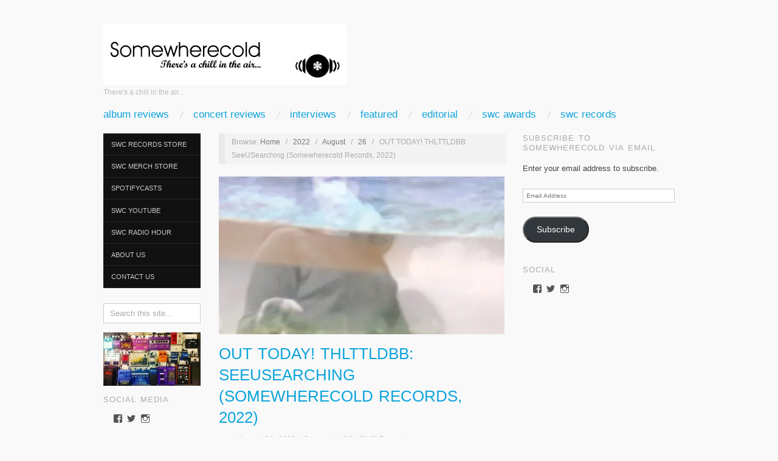

--- FILE ---
content_type: text/html; charset=UTF-8
request_url: https://somewherecold.net/2022/08/26/out-today-thlttldbb-seeusearching-somewherecold-records-2022/
body_size: 30918
content:
<!doctype html>
<html lang="en-US">
<head>
	<meta http-equiv="Content-Type" content="text/html; charset=UTF-8" />
	<meta http-equiv="X-UA-Compatible" content="IE=edge,chrome=1">
		
	<!-- Mobile viewport optimized -->
	<meta name="viewport" content="width=device-width,initial-scale=1">
	
		
	<!-- Title -->
	 	
	<link rel="profile" href="http://gmpg.org/xfn/11" />
	<link rel="pingback" href="https://somewherecold.net/xmlrpc.php" />
	
	<!-- WP Head -->
	<title>OUT TODAY! THLTTLDBB: SeeUSearching (Somewherecold Records, 2022) &#8211; SOMEWHERECOLD</title>
<meta name='robots' content='max-image-preview:large' />
<!-- Jetpack Site Verification Tags -->
<meta name="google-site-verification" content="G64nFkK2vGb5uZ2MYXgcnE892PluHY_TePqgXtBHkzQ" />
<meta name="generator" content="WordPress 6.9" />
<meta name="template" content="Oxygen 0.6.0" />
<link rel='dns-prefetch' href='//stats.wp.com' />
<link rel='dns-prefetch' href='//fonts.googleapis.com' />
<link rel='dns-prefetch' href='//v0.wordpress.com' />
<link rel='dns-prefetch' href='//widgets.wp.com' />
<link rel='dns-prefetch' href='//s0.wp.com' />
<link rel='dns-prefetch' href='//0.gravatar.com' />
<link rel='dns-prefetch' href='//1.gravatar.com' />
<link rel='dns-prefetch' href='//2.gravatar.com' />
<link rel='preconnect' href='//i0.wp.com' />
<link rel="alternate" type="application/rss+xml" title="SOMEWHERECOLD &raquo; Feed" href="https://somewherecold.net/feed/" />
<link rel="alternate" type="application/rss+xml" title="SOMEWHERECOLD &raquo; Comments Feed" href="https://somewherecold.net/comments/feed/" />
<link rel="alternate" title="oEmbed (JSON)" type="application/json+oembed" href="https://somewherecold.net/wp-json/oembed/1.0/embed?url=https%3A%2F%2Fsomewherecold.net%2F2022%2F08%2F26%2Fout-today-thlttldbb-seeusearching-somewherecold-records-2022%2F" />
<link rel="alternate" title="oEmbed (XML)" type="text/xml+oembed" href="https://somewherecold.net/wp-json/oembed/1.0/embed?url=https%3A%2F%2Fsomewherecold.net%2F2022%2F08%2F26%2Fout-today-thlttldbb-seeusearching-somewherecold-records-2022%2F&#038;format=xml" />
<!-- somewherecold.net is managing ads with Advanced Ads 2.0.15 – https://wpadvancedads.com/ --><script id="somew-ready">
			window.advanced_ads_ready=function(e,a){a=a||"complete";var d=function(e){return"interactive"===a?"loading"!==e:"complete"===e};d(document.readyState)?e():document.addEventListener("readystatechange",(function(a){d(a.target.readyState)&&e()}),{once:"interactive"===a})},window.advanced_ads_ready_queue=window.advanced_ads_ready_queue||[];		</script>
		<style id='wp-img-auto-sizes-contain-inline-css' type='text/css'>
img:is([sizes=auto i],[sizes^="auto," i]){contain-intrinsic-size:3000px 1500px}
/*# sourceURL=wp-img-auto-sizes-contain-inline-css */
</style>
<link rel='stylesheet' id='jetpack_related-posts-css' href='https://somewherecold.net/wp-content/plugins/jetpack/modules/related-posts/related-posts.css?ver=20240116' type='text/css' media='all' />
<link rel='stylesheet' id='style-css' href='https://somewherecold.net/wp-content/themes/oxygen/style.min.css?ver=0.6.0' type='text/css' media='all' />
<style id='wp-emoji-styles-inline-css' type='text/css'>

	img.wp-smiley, img.emoji {
		display: inline !important;
		border: none !important;
		box-shadow: none !important;
		height: 1em !important;
		width: 1em !important;
		margin: 0 0.07em !important;
		vertical-align: -0.1em !important;
		background: none !important;
		padding: 0 !important;
	}
/*# sourceURL=wp-emoji-styles-inline-css */
</style>
<link rel='stylesheet' id='wp-block-library-css' href='https://somewherecold.net/wp-includes/css/dist/block-library/style.min.css?ver=6.9' type='text/css' media='all' />
<style id='global-styles-inline-css' type='text/css'>
:root{--wp--preset--aspect-ratio--square: 1;--wp--preset--aspect-ratio--4-3: 4/3;--wp--preset--aspect-ratio--3-4: 3/4;--wp--preset--aspect-ratio--3-2: 3/2;--wp--preset--aspect-ratio--2-3: 2/3;--wp--preset--aspect-ratio--16-9: 16/9;--wp--preset--aspect-ratio--9-16: 9/16;--wp--preset--color--black: #000000;--wp--preset--color--cyan-bluish-gray: #abb8c3;--wp--preset--color--white: #ffffff;--wp--preset--color--pale-pink: #f78da7;--wp--preset--color--vivid-red: #cf2e2e;--wp--preset--color--luminous-vivid-orange: #ff6900;--wp--preset--color--luminous-vivid-amber: #fcb900;--wp--preset--color--light-green-cyan: #7bdcb5;--wp--preset--color--vivid-green-cyan: #00d084;--wp--preset--color--pale-cyan-blue: #8ed1fc;--wp--preset--color--vivid-cyan-blue: #0693e3;--wp--preset--color--vivid-purple: #9b51e0;--wp--preset--gradient--vivid-cyan-blue-to-vivid-purple: linear-gradient(135deg,rgb(6,147,227) 0%,rgb(155,81,224) 100%);--wp--preset--gradient--light-green-cyan-to-vivid-green-cyan: linear-gradient(135deg,rgb(122,220,180) 0%,rgb(0,208,130) 100%);--wp--preset--gradient--luminous-vivid-amber-to-luminous-vivid-orange: linear-gradient(135deg,rgb(252,185,0) 0%,rgb(255,105,0) 100%);--wp--preset--gradient--luminous-vivid-orange-to-vivid-red: linear-gradient(135deg,rgb(255,105,0) 0%,rgb(207,46,46) 100%);--wp--preset--gradient--very-light-gray-to-cyan-bluish-gray: linear-gradient(135deg,rgb(238,238,238) 0%,rgb(169,184,195) 100%);--wp--preset--gradient--cool-to-warm-spectrum: linear-gradient(135deg,rgb(74,234,220) 0%,rgb(151,120,209) 20%,rgb(207,42,186) 40%,rgb(238,44,130) 60%,rgb(251,105,98) 80%,rgb(254,248,76) 100%);--wp--preset--gradient--blush-light-purple: linear-gradient(135deg,rgb(255,206,236) 0%,rgb(152,150,240) 100%);--wp--preset--gradient--blush-bordeaux: linear-gradient(135deg,rgb(254,205,165) 0%,rgb(254,45,45) 50%,rgb(107,0,62) 100%);--wp--preset--gradient--luminous-dusk: linear-gradient(135deg,rgb(255,203,112) 0%,rgb(199,81,192) 50%,rgb(65,88,208) 100%);--wp--preset--gradient--pale-ocean: linear-gradient(135deg,rgb(255,245,203) 0%,rgb(182,227,212) 50%,rgb(51,167,181) 100%);--wp--preset--gradient--electric-grass: linear-gradient(135deg,rgb(202,248,128) 0%,rgb(113,206,126) 100%);--wp--preset--gradient--midnight: linear-gradient(135deg,rgb(2,3,129) 0%,rgb(40,116,252) 100%);--wp--preset--font-size--small: 13px;--wp--preset--font-size--medium: 20px;--wp--preset--font-size--large: 36px;--wp--preset--font-size--x-large: 42px;--wp--preset--spacing--20: 0.44rem;--wp--preset--spacing--30: 0.67rem;--wp--preset--spacing--40: 1rem;--wp--preset--spacing--50: 1.5rem;--wp--preset--spacing--60: 2.25rem;--wp--preset--spacing--70: 3.38rem;--wp--preset--spacing--80: 5.06rem;--wp--preset--shadow--natural: 6px 6px 9px rgba(0, 0, 0, 0.2);--wp--preset--shadow--deep: 12px 12px 50px rgba(0, 0, 0, 0.4);--wp--preset--shadow--sharp: 6px 6px 0px rgba(0, 0, 0, 0.2);--wp--preset--shadow--outlined: 6px 6px 0px -3px rgb(255, 255, 255), 6px 6px rgb(0, 0, 0);--wp--preset--shadow--crisp: 6px 6px 0px rgb(0, 0, 0);}:where(.is-layout-flex){gap: 0.5em;}:where(.is-layout-grid){gap: 0.5em;}body .is-layout-flex{display: flex;}.is-layout-flex{flex-wrap: wrap;align-items: center;}.is-layout-flex > :is(*, div){margin: 0;}body .is-layout-grid{display: grid;}.is-layout-grid > :is(*, div){margin: 0;}:where(.wp-block-columns.is-layout-flex){gap: 2em;}:where(.wp-block-columns.is-layout-grid){gap: 2em;}:where(.wp-block-post-template.is-layout-flex){gap: 1.25em;}:where(.wp-block-post-template.is-layout-grid){gap: 1.25em;}.has-black-color{color: var(--wp--preset--color--black) !important;}.has-cyan-bluish-gray-color{color: var(--wp--preset--color--cyan-bluish-gray) !important;}.has-white-color{color: var(--wp--preset--color--white) !important;}.has-pale-pink-color{color: var(--wp--preset--color--pale-pink) !important;}.has-vivid-red-color{color: var(--wp--preset--color--vivid-red) !important;}.has-luminous-vivid-orange-color{color: var(--wp--preset--color--luminous-vivid-orange) !important;}.has-luminous-vivid-amber-color{color: var(--wp--preset--color--luminous-vivid-amber) !important;}.has-light-green-cyan-color{color: var(--wp--preset--color--light-green-cyan) !important;}.has-vivid-green-cyan-color{color: var(--wp--preset--color--vivid-green-cyan) !important;}.has-pale-cyan-blue-color{color: var(--wp--preset--color--pale-cyan-blue) !important;}.has-vivid-cyan-blue-color{color: var(--wp--preset--color--vivid-cyan-blue) !important;}.has-vivid-purple-color{color: var(--wp--preset--color--vivid-purple) !important;}.has-black-background-color{background-color: var(--wp--preset--color--black) !important;}.has-cyan-bluish-gray-background-color{background-color: var(--wp--preset--color--cyan-bluish-gray) !important;}.has-white-background-color{background-color: var(--wp--preset--color--white) !important;}.has-pale-pink-background-color{background-color: var(--wp--preset--color--pale-pink) !important;}.has-vivid-red-background-color{background-color: var(--wp--preset--color--vivid-red) !important;}.has-luminous-vivid-orange-background-color{background-color: var(--wp--preset--color--luminous-vivid-orange) !important;}.has-luminous-vivid-amber-background-color{background-color: var(--wp--preset--color--luminous-vivid-amber) !important;}.has-light-green-cyan-background-color{background-color: var(--wp--preset--color--light-green-cyan) !important;}.has-vivid-green-cyan-background-color{background-color: var(--wp--preset--color--vivid-green-cyan) !important;}.has-pale-cyan-blue-background-color{background-color: var(--wp--preset--color--pale-cyan-blue) !important;}.has-vivid-cyan-blue-background-color{background-color: var(--wp--preset--color--vivid-cyan-blue) !important;}.has-vivid-purple-background-color{background-color: var(--wp--preset--color--vivid-purple) !important;}.has-black-border-color{border-color: var(--wp--preset--color--black) !important;}.has-cyan-bluish-gray-border-color{border-color: var(--wp--preset--color--cyan-bluish-gray) !important;}.has-white-border-color{border-color: var(--wp--preset--color--white) !important;}.has-pale-pink-border-color{border-color: var(--wp--preset--color--pale-pink) !important;}.has-vivid-red-border-color{border-color: var(--wp--preset--color--vivid-red) !important;}.has-luminous-vivid-orange-border-color{border-color: var(--wp--preset--color--luminous-vivid-orange) !important;}.has-luminous-vivid-amber-border-color{border-color: var(--wp--preset--color--luminous-vivid-amber) !important;}.has-light-green-cyan-border-color{border-color: var(--wp--preset--color--light-green-cyan) !important;}.has-vivid-green-cyan-border-color{border-color: var(--wp--preset--color--vivid-green-cyan) !important;}.has-pale-cyan-blue-border-color{border-color: var(--wp--preset--color--pale-cyan-blue) !important;}.has-vivid-cyan-blue-border-color{border-color: var(--wp--preset--color--vivid-cyan-blue) !important;}.has-vivid-purple-border-color{border-color: var(--wp--preset--color--vivid-purple) !important;}.has-vivid-cyan-blue-to-vivid-purple-gradient-background{background: var(--wp--preset--gradient--vivid-cyan-blue-to-vivid-purple) !important;}.has-light-green-cyan-to-vivid-green-cyan-gradient-background{background: var(--wp--preset--gradient--light-green-cyan-to-vivid-green-cyan) !important;}.has-luminous-vivid-amber-to-luminous-vivid-orange-gradient-background{background: var(--wp--preset--gradient--luminous-vivid-amber-to-luminous-vivid-orange) !important;}.has-luminous-vivid-orange-to-vivid-red-gradient-background{background: var(--wp--preset--gradient--luminous-vivid-orange-to-vivid-red) !important;}.has-very-light-gray-to-cyan-bluish-gray-gradient-background{background: var(--wp--preset--gradient--very-light-gray-to-cyan-bluish-gray) !important;}.has-cool-to-warm-spectrum-gradient-background{background: var(--wp--preset--gradient--cool-to-warm-spectrum) !important;}.has-blush-light-purple-gradient-background{background: var(--wp--preset--gradient--blush-light-purple) !important;}.has-blush-bordeaux-gradient-background{background: var(--wp--preset--gradient--blush-bordeaux) !important;}.has-luminous-dusk-gradient-background{background: var(--wp--preset--gradient--luminous-dusk) !important;}.has-pale-ocean-gradient-background{background: var(--wp--preset--gradient--pale-ocean) !important;}.has-electric-grass-gradient-background{background: var(--wp--preset--gradient--electric-grass) !important;}.has-midnight-gradient-background{background: var(--wp--preset--gradient--midnight) !important;}.has-small-font-size{font-size: var(--wp--preset--font-size--small) !important;}.has-medium-font-size{font-size: var(--wp--preset--font-size--medium) !important;}.has-large-font-size{font-size: var(--wp--preset--font-size--large) !important;}.has-x-large-font-size{font-size: var(--wp--preset--font-size--x-large) !important;}
/*# sourceURL=global-styles-inline-css */
</style>

<style id='classic-theme-styles-inline-css' type='text/css'>
/*! This file is auto-generated */
.wp-block-button__link{color:#fff;background-color:#32373c;border-radius:9999px;box-shadow:none;text-decoration:none;padding:calc(.667em + 2px) calc(1.333em + 2px);font-size:1.125em}.wp-block-file__button{background:#32373c;color:#fff;text-decoration:none}
/*# sourceURL=/wp-includes/css/classic-themes.min.css */
</style>
<link rel='stylesheet' id='prefix-style-css' href='https://somewherecold.net/wp-content/plugins/wp-share-buttons/style/front.end.css?ver=6.9' type='text/css' media='all' />
<link rel='stylesheet' id='jetpack_likes-css' href='https://somewherecold.net/wp-content/plugins/jetpack/modules/likes/style.css?ver=15.1.1' type='text/css' media='all' />
<link rel='stylesheet' id='fancybox-stylesheet-css' href='https://somewherecold.net/wp-content/themes/oxygen/js/fancybox/jquery.fancybox-1.3.4.css?ver=1' type='text/css' media='screen' />
<link rel='stylesheet' id='font-abel-css' href='http://fonts.googleapis.com/css?family=Abel&#038;ver=1' type='text/css' media='screen' />
<link rel='stylesheet' id='jetpack-subscriptions-css' href='https://somewherecold.net/wp-content/plugins/jetpack/_inc/build/subscriptions/subscriptions.min.css?ver=15.1.1' type='text/css' media='all' />
<link rel='stylesheet' id='sharedaddy-css' href='https://somewherecold.net/wp-content/plugins/jetpack/modules/sharedaddy/sharing.css?ver=15.1.1' type='text/css' media='all' />
<link rel='stylesheet' id='social-logos-css' href='https://somewherecold.net/wp-content/plugins/jetpack/_inc/social-logos/social-logos.min.css?ver=15.1.1' type='text/css' media='all' />
<script type="text/javascript" id="jetpack_related-posts-js-extra">
/* <![CDATA[ */
var related_posts_js_options = {"post_heading":"h4"};
//# sourceURL=jetpack_related-posts-js-extra
/* ]]> */
</script>
<script type="text/javascript" src="https://somewherecold.net/wp-content/plugins/jetpack/_inc/build/related-posts/related-posts.min.js?ver=20240116" id="jetpack_related-posts-js"></script>
<script type="text/javascript" src="https://somewherecold.net/wp-includes/js/jquery/jquery.min.js?ver=3.7.1" id="jquery-core-js"></script>
<script type="text/javascript" src="https://somewherecold.net/wp-includes/js/jquery/jquery-migrate.min.js?ver=3.4.1" id="jquery-migrate-js"></script>
<script type="text/javascript" id="advanced-ads-advanced-js-js-extra">
/* <![CDATA[ */
var advads_options = {"blog_id":"1","privacy":{"enabled":false,"state":"not_needed"}};
//# sourceURL=advanced-ads-advanced-js-js-extra
/* ]]> */
</script>
<script type="text/javascript" src="https://somewherecold.net/wp-content/plugins/advanced-ads/public/assets/js/advanced.min.js?ver=2.0.15" id="advanced-ads-advanced-js-js"></script>
<link rel="https://api.w.org/" href="https://somewherecold.net/wp-json/" /><link rel="alternate" title="JSON" type="application/json" href="https://somewherecold.net/wp-json/wp/v2/posts/10035" /><link rel="EditURI" type="application/rsd+xml" title="RSD" href="https://somewherecold.net/xmlrpc.php?rsd" />
<link rel="canonical" href="https://somewherecold.net/2022/08/26/out-today-thlttldbb-seeusearching-somewherecold-records-2022/" />
<link rel='shortlink' href='https://wp.me/p80MAe-2BR' />
<meta name="robots" content="index, follow" />
	<style>img#wpstats{display:none}</style>
		<meta name="google-site-verification" content="VkttPgx3S1_AhjQl-Q0G-k9U9WJT18xYFj5S2pag0bI" /><meta name="google-site-verification" content="g37iRkKbdpgS4ei-ENyBqZfl_KtE8QE2DfaJgIHvKLo" />
	<style type="text/css">

		/* Font size. */
					html { font-size: 17px; }
		
		/* Font family. */
		
		/* Link color. */
					a, a:visited, .page-template-front .hfeed-more .hentry .entry-title a:hover, .entry-title a, .entry-title a:visited { color: #0da4db; }
			.read-more, .read-more:visited, .pagination a:hover, .comment-navigation a:hover, #respond #submit, .button, a.button, #subscribe #subbutton, .wpcf7-submit, #loginform .button-primary { background-color: #0da4db; }
				a:hover, a:focus { color: #000; }
		.read-more:hover, #respond #submit:hover, .button:hover, a.button:hover, #subscribe #subbutton:hover, .wpcf7-submit:hover, #loginform .button-primary:hover { background-color: #111; }

		/* Custom CSS. */
		#branding {width: 500}.
	
	</style>	

<style type="text/css" id="custom-background-css">
body.custom-background { background-color: #f9f9f9; }
</style>
	
<!-- Jetpack Open Graph Tags -->
<meta property="og:type" content="article" />
<meta property="og:title" content="OUT TODAY! THLTTLDBB: SeeUSearching (Somewherecold Records, 2022)" />
<meta property="og:url" content="https://somewherecold.net/2022/08/26/out-today-thlttldbb-seeusearching-somewherecold-records-2022/" />
<meta property="og:description" content="From the edges of the Appalachian Mountains, THLTTLDBB presents SeeUSearching, a dream-like collection of ten songs that will seep into the air around you. Working together as THLTTLDBB, SeeUSearch…" />
<meta property="article:published_time" content="2022-08-26T22:16:26+00:00" />
<meta property="article:modified_time" content="2023-01-10T20:43:25+00:00" />
<meta property="og:site_name" content="SOMEWHERECOLD" />
<meta property="og:image" content="https://i0.wp.com/somewherecold.net/wp-content/uploads/2022/08/1600.jpg?fit=1200%2C1200&#038;ssl=1" />
<meta property="og:image:width" content="1200" />
<meta property="og:image:height" content="1200" />
<meta property="og:image:alt" content="" />
<meta property="og:locale" content="en_US" />
<meta name="twitter:text:title" content="OUT TODAY! THLTTLDBB: SeeUSearching (Somewherecold Records, 2022)" />
<meta name="twitter:image" content="https://i0.wp.com/somewherecold.net/wp-content/uploads/2022/08/1600.jpg?fit=1200%2C1200&#038;ssl=1&#038;w=640" />
<meta name="twitter:card" content="summary_large_image" />

<!-- End Jetpack Open Graph Tags -->
<style>ins.adsbygoogle { background-color: transparent; padding: 0; }</style><script async src="https://pagead2.googlesyndication.com/pagead/js/adsbygoogle.js?client=ca-pub-4082014650502159"></script><script>(adsbygoogle = window.adsbygoogle || []).push({
					google_ad_client: "ca-pub-4082014650502159",
					enable_page_level_ads: true,
					overlays: {bottom: true}
				});</script><link rel="icon" href="https://i0.wp.com/somewherecold.net/wp-content/uploads/2017/04/cropped-record-label-logo.jpg?fit=32%2C32&#038;ssl=1" sizes="32x32" />
<link rel="icon" href="https://i0.wp.com/somewherecold.net/wp-content/uploads/2017/04/cropped-record-label-logo.jpg?fit=192%2C192&#038;ssl=1" sizes="192x192" />
<link rel="apple-touch-icon" href="https://i0.wp.com/somewherecold.net/wp-content/uploads/2017/04/cropped-record-label-logo.jpg?fit=180%2C180&#038;ssl=1" />
<meta name="msapplication-TileImage" content="https://i0.wp.com/somewherecold.net/wp-content/uploads/2017/04/cropped-record-label-logo.jpg?fit=270%2C270&#038;ssl=1" />
<meta data-pso-pv="1.2.1" data-pso-pt="singlePost" data-pso-th="dc5402f9b3d83881f6e08e38d0ca3d7a"><script async src="//pagead2.googlesyndication.com/pagead/js/adsbygoogle.js"></script><script pagespeed_no_defer="" data-pso-version="20170403_083938">window.dynamicgoogletags={config:[]};dynamicgoogletags.config=["ca-pub-4082014650502159",[[[["SECTION",null,"archives-2",[]],["10px","10px",0],2,[0],"1185410824",0,null,null,8]]],[[[],[],[]]],"WordPressSinglePost","9622164420",null,0.01,null,[null,1209600000],0.01,0,null,null,"https://somewherecold.net"];(function(){var h=this,aa=function(a){var b=typeof a;if("object"==b)if(a){if(a instanceof Array)return"array";if(a instanceof Object)return b;var c=Object.prototype.toString.call(a);if("[object Window]"==c)return"object";if("[object Array]"==c||"number"==typeof a.length&&"undefined"!=typeof a.splice&&"undefined"!=typeof a.propertyIsEnumerable&&!a.propertyIsEnumerable("splice"))return"array";if("[object Function]"==c||"undefined"!=typeof a.call&&"undefined"!=typeof a.propertyIsEnumerable&&!a.propertyIsEnumerable("call"))return"function"}else return"null";
else if("function"==b&&"undefined"==typeof a.call)return"object";return b},p=function(a){return"number"==typeof a},ba=function(a,b){var c=Array.prototype.slice.call(arguments,1);return function(){var b=c.slice();b.push.apply(b,arguments);return a.apply(this,b)}},r=function(a,b){function c(){}c.prototype=b.prototype;a.Ra=b.prototype;a.prototype=new c;a.prototype.constructor=a;a.Ta=function(a,c,f){for(var d=Array(arguments.length-2),e=2;e<arguments.length;e++)d[e-2]=arguments[e];return b.prototype[c].apply(a,
d)}};var ca=String.prototype.trim?function(a){return a.trim()}:function(a){return a.replace(/^[\s\xa0]+|[\s\xa0]+$/g,"")},da=function(a,b){return a<b?-1:a>b?1:0},ea=function(a){return String(a).replace(/\-([a-z])/g,function(a,c){return c.toUpperCase()})};var fa=Array.prototype.forEach?function(a,b,c){Array.prototype.forEach.call(a,b,c)}:function(a,b,c){for(var d=a.length,e="string"==typeof a?a.split(""):a,f=0;f<d;f++)f in e&&b.call(c,e[f],f,a)};var ga=function(a){ga[" "](a);return a};ga[" "]=function(){};var ia=function(a,b){var c=ha;Object.prototype.hasOwnProperty.call(c,a)||(c[a]=b(a))};var t;a:{var ja=h.navigator;if(ja){var ka=ja.userAgent;if(ka){t=ka;break a}}t=""}var v=function(a){return-1!=t.indexOf(a)};var la=v("Opera"),w=v("Trident")||v("MSIE"),ma=v("Edge"),na=v("Gecko")&&!(-1!=t.toLowerCase().indexOf("webkit")&&!v("Edge"))&&!(v("Trident")||v("MSIE"))&&!v("Edge"),oa=-1!=t.toLowerCase().indexOf("webkit")&&!v("Edge"),pa=function(){var a=h.document;return a?a.documentMode:void 0},qa;
a:{var ra="",sa=function(){var a=t;if(na)return/rv\:([^\);]+)(\)|;)/.exec(a);if(ma)return/Edge\/([\d\.]+)/.exec(a);if(w)return/\b(?:MSIE|rv)[: ]([^\);]+)(\)|;)/.exec(a);if(oa)return/WebKit\/(\S+)/.exec(a);if(la)return/(?:Version)[ \/]?(\S+)/.exec(a)}();sa&&(ra=sa?sa[1]:"");if(w){var ta=pa();if(null!=ta&&ta>parseFloat(ra)){qa=String(ta);break a}}qa=ra}
var ua=qa,ha={},va=function(a){ia(a,function(){for(var b=0,c=ca(String(ua)).split("."),d=ca(String(a)).split("."),e=Math.max(c.length,d.length),f=0;0==b&&f<e;f++){var g=c[f]||"",k=d[f]||"";do{g=/(\d*)(\D*)(.*)/.exec(g)||["","","",""];k=/(\d*)(\D*)(.*)/.exec(k)||["","","",""];if(0==g[0].length&&0==k[0].length)break;b=da(0==g[1].length?0:parseInt(g[1],10),0==k[1].length?0:parseInt(k[1],10))||da(0==g[2].length,0==k[2].length)||da(g[2],k[2]);g=g[3];k=k[3]}while(0==b)}return 0<=b})},wa;var xa=h.document;
wa=xa&&w?pa()||("CSS1Compat"==xa.compatMode?parseInt(ua,10):5):void 0;var x=function(){},ya="function"==typeof Uint8Array,z=function(a,b,c){a.a=null;b||(b=[]);a.Va=void 0;a.M=-1;a.l=b;a:{if(a.l.length){b=a.l.length-1;var d=a.l[b];if(d&&"object"==typeof d&&"array"!=aa(d)&&!(ya&&d instanceof Uint8Array)){a.R=b-a.M;a.G=d;break a}}a.R=Number.MAX_VALUE}a.Ua={};if(c)for(b=0;b<c.length;b++)d=c[b],d<a.R?(d+=a.M,a.l[d]=a.l[d]||y):a.G[d]=a.G[d]||y},y=[],A=function(a,b){if(b<a.R){b+=a.M;var c=a.l[b];return c===y?a.l[b]=[]:c}c=a.G[b];return c===y?a.G[b]=[]:c},Aa=function(a){a=
A(za,a);return null==a?a:+a},B=function(a,b,c){b<a.R?a.l[b+a.M]=c:a.G[b]=c},C=function(a,b,c){a.a||(a.a={});if(!a.a[c]){var d=A(a,c);d&&(a.a[c]=new b(d))}return a.a[c]},D=function(a,b,c){a.a||(a.a={});if(!a.a[c]){for(var d=A(a,c),e=[],f=0;f<d.length;f++)e[f]=new b(d[f]);a.a[c]=e}b=a.a[c];b==y&&(b=a.a[c]=[]);return b},Ba=function(a,b,c){a.a||(a.a={});c=c||[];for(var d=[],e=0;e<c.length;e++)d[e]=E(c[e]);a.a[b]=c;B(a,b,d)},Ca=function(a){if(a.a)for(var b in a.a){var c=a.a[b];if("array"==aa(c))for(var d=
0;d<c.length;d++)c[d]&&E(c[d]);else c&&E(c)}},E=function(a){Ca(a);return a.l};x.prototype.toString=function(){Ca(this);return this.l.toString()};var Da=function(a){var b;if("array"==aa(a)){for(var c=Array(a.length),d=0;d<a.length;d++)null!=(b=a[d])&&(c[d]="object"==typeof b?Da(b):b);return c}if(ya&&a instanceof Uint8Array)return new Uint8Array(a);c={};for(d in a)null!=(b=a[d])&&(c[d]="object"==typeof b?Da(b):b);return c};var Ea=function(a,b){this.events=[];this.Ga=b||h;var c=null;b&&(b.google_js_reporting_queue=b.google_js_reporting_queue||[],this.events=b.google_js_reporting_queue,c=b.google_measure_js_timing);this.ia=null!=c?c:Math.random()<a};Ea.prototype.disable=function(){fa(this.events,this.ya,this);this.events.length=0;this.ia=!1};Ea.prototype.ya=function(a){var b=this.Ga.performance;a&&b&&b.clearMarks&&(b.clearMarks("goog_"+a.uniqueId+"_start"),b.clearMarks("goog_"+a.uniqueId+"_end"))};var Fa=function(){var a=!1;try{var b=Object.defineProperty({},"passive",{get:function(){a=!0}});h.addEventListener("test",null,b)}catch(c){}return a}();var Ha=function(){var a=Ga;try{var b;if(b=!!a&&null!=a.location.href)a:{try{ga(a.foo);b=!0;break a}catch(c){}b=!1}return b}catch(c){return!1}},Ia=function(a,b){for(var c in a)Object.prototype.hasOwnProperty.call(a,c)&&b.call(void 0,a[c],c,a)};var Ja=function(a,b,c,d,e){this.la=c||4E3;this.H=a||"&";this.wa=b||",$";this.T=void 0!==d?d:"trn";this.Sa=e||null;this.va=!1;this.V={};this.Ja=0;this.L=[]},Ma=function(a,b,c,d){b=b+"//"+c+d;var e=Ka(a)-d.length-0;if(0>e)return"";a.L.sort(function(a,b){return a-b});d=null;c="";for(var f=0;f<a.L.length;f++)for(var g=a.L[f],k=a.V[g],m=0;m<k.length;m++){if(!e){d=null==d?g:d;break}var l=La(k[m],a.H,a.wa);if(l){l=c+l;if(e>=l.length){e-=l.length;b+=l;c=a.H;break}else a.va&&(c=e,l[c-1]==a.H&&--c,b+=l.substr(0,
c),c=a.H,e=0);d=null==d?g:d}}f="";a.T&&null!=d&&(f=c+a.T+"="+(a.Sa||d));return b+f+""},Ka=function(a){if(!a.T)return a.la;var b=1,c;for(c in a.V)b=c.length>b?c.length:b;return a.la-a.T.length-b-a.H.length-1},La=function(a,b,c,d,e){var f=[];Ia(a,function(a,k){(a=Na(a,b,c,d,e))&&f.push(k+"="+a)});return f.join(b)},Na=function(a,b,c,d,e){if(null==a)return"";b=b||"&";c=c||",$";"string"==typeof c&&(c=c.split(""));if(a instanceof Array){if(d=d||0,d<c.length){for(var f=[],g=0;g<a.length;g++)f.push(Na(a[g],
b,c,d+1,e));return f.join(c[d])}}else if("object"==typeof a)return e=e||0,2>e?encodeURIComponent(La(a,b,c,d,e+1)):"...";return encodeURIComponent(String(a))};var Ra=function(a,b,c,d){var e=Pa;if((c?e.Pa:Math.random())<(d||e.za))try{var f;b instanceof Ja?f=b:(f=new Ja,Ia(b,function(a,b){var c=f,d=c.Ja++,e={};e[b]=a;a=[e];c.L.push(d);c.V[d]=a}));var g=Ma(f,e.Ma,e.Ba,e.La+a+"&");g&&Qa(g)}catch(k){}},Qa=function(a){h.google_image_requests||(h.google_image_requests=[]);var b=h.document.createElement("img");b.src=a;h.google_image_requests.push(b)};var Sa;if(!(Sa=!na&&!w)){var Ta;if(Ta=w)Ta=9<=Number(wa);Sa=Ta}Sa||na&&va("1.9.1");w&&va("9");var F=function(a,b,c,d){this.top=a;this.right=b;this.bottom=c;this.left=d};F.prototype.floor=function(){this.top=Math.floor(this.top);this.right=Math.floor(this.right);this.bottom=Math.floor(this.bottom);this.left=Math.floor(this.left);return this};var Ua=document,Va=window;var Wa=!!window.google_async_iframe_id,Ga=Wa&&window.parent||window;var Pa,G;if(Wa&&!Ha()){var Xa="."+Ua.domain;try{for(;2<Xa.split(".").length&&!Ha();)Ua.domain=Xa=Xa.substr(Xa.indexOf(".")+1),Ga=window.parent}catch(a){}Ha()||(Ga=window)}G=Ga;var Ya=new Ea(1,G);Pa=new function(){this.Ma="http:"===Va.location.protocol?"http:":"https:";this.Ba="pagead2.googlesyndication.com";this.La="/pagead/gen_204?id=";this.za=.01;this.Pa=Math.random()};
if("complete"==G.document.readyState)G.google_measure_js_timing||Ya.disable();else if(Ya.ia){var Za=function(){G.google_measure_js_timing||Ya.disable()};G.addEventListener?G.addEventListener("load",Za,Fa?void 0:!1):G.attachEvent&&G.attachEvent("onload",Za)};var H=function(a){this.na={};this.na.c=a;this.o=[];this.u=null;this.v=[];this.ea=0};H.prototype.g=function(a){for(var b=0;b<this.o.length;b++)if(this.o[b]==a)return this;this.o.push(a);return this};var $a=function(a,b){a.u=a.u?a.u:b;return a};H.prototype.C=function(a){for(var b=0;b<this.v.length;b++)if(this.v[b]==a)return this;this.v.push(a);return this};
H.prototype.getData=function(a){var b=this.na,c={},d;for(d in b)c[d]=b[d];0<this.ea&&(c.t=this.ea);c.err=this.o.join();c.warn=this.v.join();if(this.u){c.excp_n=this.u.name;c.excp_m=this.u.message&&this.u.message.substring(0,512);if(b=this.u.stack){d=this.u.stack;try{-1==d.indexOf("")&&(d="\n"+d);for(var e;d!=e;)e=d,d=d.replace(/((https?:\/..*\/)[^\/:]*:\d+(?:.|\n)*)\2/,"$1");b=d.replace(/\n */g,"\n")}catch(f){b=""}}c.excp_s=b}c.w=0<a.innerWidth?a.innerWidth:null;c.h=0<a.innerHeight?a.innerHeight:
null;return c};var bb=function(a,b){ab(a,a.Ea,a.X,b)},ab=function(a,b,c,d){var e=d.u;d=d.getData(a.K);a.Ha?(d.type=b,a.K.console.log(d),e&&a.K.console.error(e)):0<c&&(d.r=c,Ra(b,d,"jserror"!=b,c))};var I=function(a){return a.dynamicgoogletags=a.dynamicgoogletags||{}};var J=function(a){z(this,a,cb)};r(J,x);var cb=[4];J.prototype.getId=function(){return A(this,3)};var K=function(a){z(this,a,null)};r(K,x);var db=function(a){z(this,a,null)};r(db,x);var L=function(a){return C(a,J,1)},fb=function(a){z(this,a,eb)};r(fb,x);var eb=[1];fb.prototype.i=function(){return D(this,db,1)};fb.prototype.pa=function(a){Ba(this,1,a)};var M=function(a){z(this,a,gb)};r(M,x);var gb=[2];M.prototype.ka=function(){return A(this,3)};M.prototype.qa=function(a){B(this,3,a)};var hb=function(a){z(this,a,null)};r(hb,x);var N=function(a){z(this,a,ib)};r(N,x);var ib=[1,2,3];N.prototype.i=function(){return D(this,db,2)};
N.prototype.pa=function(a){Ba(this,2,a)};var O=function(a){z(this,a,jb)};r(O,x);var jb=[3];O.prototype.A=function(){return A(this,1)};O.prototype.D=function(){return C(this,fb,2)};O.prototype.O=function(){return A(this,4)};O.prototype.ka=function(){return A(this,5)};O.prototype.qa=function(a){B(this,5,a)};O.prototype.N=function(){return C(this,kb,9)};var kb=function(a){z(this,a,null)};r(kb,x);var lb=function(a){this.m=a;this.sa=[]};lb.prototype.f=function(){return 0<D(this.m,N,3).length?D(this.m,N,3)[0]:null};var mb=function(a){var b=["adsbygoogle-placeholder"];a=a.className?a.className.split(/\s+/):[];for(var c={},d=0;d<a.length;++d)c[a[d]]=!0;for(d=0;d<b.length;++d)if(!c[b[d]])return!1;return!0};var nb=function(a,b){for(var c=0;c<b.length;c++){var d=b[c],e=ea(d.Wa);a[e]=d.value}},qb=function(a,b){var c=ob;b.setAttribute("data-adsbygoogle-status","reserved");b={element:b};(c=c&&c.Na)&&(b.params=c);pb(a).push(b)},pb=function(a){return a.adsbygoogle=a.adsbygoogle||[]};var rb=function(a,b){if(!a)return!1;a=b.getComputedStyle?b.getComputedStyle(a,null):a.currentStyle;if(!a)return!1;a=a.cssFloat||a.styleFloat;return"left"==a||"right"==a},sb=function(a){for(a=a.previousSibling;a&&1!=a.nodeType;)a=a.previousSibling;return a?a:null},tb=function(a){return!!a.nextSibling||!!a.parentNode&&tb(a.parentNode)};var ub=function(a,b){var c=a.length;if(null!=c)for(var d=0;d<c;d++)b.call(void 0,a[d],d)};var vb=function(a,b,c,d){this.ma=a;this.$=b;this.aa=c;this.P=d};vb.prototype.query=function(a){var b=[];try{b=a.querySelectorAll(this.ma)}catch(f){}if(!b.length)return[];a=b;b=a.length;if(0<b){for(var c=Array(b),d=0;d<b;d++)c[d]=a[d];a=c}else a=[];a=wb(this,a);p(this.$)&&(b=this.$,0>b&&(b+=a.length),a=0<=b&&b<a.length?[a[b]]:[]);if(p(this.aa)){b=[];for(c=0;c<a.length;c++){var d=xb(a[c]),e=this.aa;0>e&&(e+=d.length);0<=e&&e<d.length&&b.push(d[e])}a=b}return a};
vb.prototype.toString=function(){return JSON.stringify({nativeQuery:this.ma,occurrenceIndex:this.$,paragraphIndex:this.aa,ignoreMode:this.P})};
var wb=function(a,b){if(null==a.P)return b;switch(a.P){case 1:return b.slice(1);case 2:return b.slice(0,b.length-1);case 3:return b.slice(1,b.length-1);case 0:return b;default:throw Error("Unknown ignore mode: "+a.P);}},xb=function(a){var b=[];ub(a.getElementsByTagName("p"),function(a){100<=yb(a)&&b.push(a)});return b},yb=function(a){if(3==a.nodeType)return a.length;if(1!=a.nodeType||"SCRIPT"==a.tagName)return 0;var b=0;ub(a.childNodes,function(a){b+=yb(a)});return b},zb=function(a){return 0==a.length||
isNaN(a[0])?a:"\\"+(30+parseInt(a[0],10))+" "+a.substring(1)};var Ab=function(a,b){var c=0,d=A(a,6);if(void 0!==d)switch(d){case 0:c=1;break;case 1:c=2;break;case 2:c=3}var d=null,e=A(a,7);if(A(a,1)||a.getId()||0<A(a,4).length){var f=a.getId(),g=A(a,1),e=A(a,4),d=A(a,2);a=A(a,5);var k="";g&&(k+=g);f&&(k+="#"+zb(f));if(e)for(f=0;f<e.length;f++)k+="."+zb(e[f]);d=(e=k)?new vb(e,d,a,c):null}else e&&(d=new vb(e,A(a,2),A(a,5),c));return d?d.query(b):[]},Bb=function(a,b){if(a==b)return!0;if(!a||!b||A(a,1)!=A(b,1)||A(a,2)!=A(b,2)||a.getId()!=b.getId()||A(a,7)!=A(b,
7)||A(a,5)!=A(b,5)||A(a,6)!=A(b,6))return!1;a=A(a,4);b=A(b,4);if(a||b)if(a&&b&&a.length==b.length)for(var c=0;c<a.length;c++){if(a[c]!=b[c])return!1}else return!1;return!0};var Cb=function(a){a=a.document;return("CSS1Compat"==a.compatMode?a.documentElement:a.body)||{}},Db=function(a){return void 0===a.pageYOffset?(a.document.documentElement||a.document.body.parentNode||a.document.body).scrollTop:a.pageYOffset};var Eb=function(a,b){b=L(b);if(!b)return null;a=Ab(b,a);return 0<a.length?a[0]:null},Gb=function(a,b){b=Fb(a,b,!0);return p(b)&&!(b<=Cb(a).clientHeight)},Hb=function(a,b){return a.body?b-a.body.getBoundingClientRect().top:b},Fb=function(a,b,c){if(!c||!p(A(b,8))){var d=Eb(a.document,b);if(d){var e=null!=C(b,K,2)?A(C(b,K,2),3):void 0;c=a.document.createElement("div");c.className="googlepublisherpluginad";var f=c.style;f.textAlign="center";f.width="100%";f.height="0px";f.clear=e?"both":"none";Ib(c,d,
A(b,3));d=c.getBoundingClientRect().top+Db(a);c.parentNode.removeChild(c);B(b,8,d)}}b=A(b,8);return p(b)?b-Db(a):null},Jb={0:0,1:1,2:2,3:3},Kb={0:"auto",1:"horizontal",2:"vertical",3:"rectangle"},Lb=function(a,b){a.sort(function(a,d){a=Fb(b,a,!0);a=p(a)?a:Number.POSITIVE_INFINITY;d=Fb(b,d,!0);d=p(d)?d:Number.POSITIVE_INFINITY;return a-d})},Ib=function(a,b,c){switch(Jb[c]){case 0:b.parentNode&&b.parentNode.insertBefore(a,b);break;case 3:if(c=b.parentNode){var d=b.nextSibling;if(d&&d.parentNode!=c)for(;d&&
8==d.nodeType;)d=d.nextSibling;c.insertBefore(a,d)}break;case 1:b.insertBefore(a,b.firstChild);break;case 2:b.appendChild(a)}if(1!=b.nodeType?0:"INS"==b.tagName&&mb(b))b.style.display="block"};var ob=new function(){this.ha="googlepublisherpluginad";this.Na={google_tag_origin:"pso"}},P=function(a){this.b=a;this.j=[];this.da=0;this.o=[];this.v=[];this.Y=null;this.oa=!1},Mb=function(a,b){a=C(a.f(),J,4);if(!(a&&b&&A(b,1)==A(a,1)&&b.getId()==a.getId()&&p(A(b,2))&&p(A(b,5))))return!1;a=A(a,4);b=A(b,4);if(a.length!=b.length)return!1;for(var c=0;c<a.length;++c)if(b[c]!=a[c])return!1;return!0},Nb=function(a){var b=p(void 0)?void 0:20,c=a.f(),d=c.i(),e=C(c,J,4);if(!(a.oa||0>=b)&&e&&0!=Ab(e,a.b.document).length){a.oa=
!0;for(var c=[],f=0;f<d.length;++f){var g=d[f],k=L(g);if(Mb(a,k)){var m=A(k,2),k=A(k,5);null!=m&&null!=k&&0<=m&&0<=k&&(!c[m]||A(L(c[m]),5)<k)&&(c[m]=g)}}k=0;d=Ab(e,a.b.document);for(m=0;m<c.length&&k<b;++m){var e=k,f=a,l=d[m],g=c[m],k=b-k,u=f.f().i(),q=0;if(l&&g){l=xb(l).length;switch(A(L(g),6)){case 0:case 1:--l;break;case 2:l-=2}for(var n=A(L(g),5)+1;n<l&&q<k;++n){var Oa=new g.constructor(Da(E(g))),Hc=L(Oa);B(Hc,5,n);u.push(Oa);q++}}q&&f.f().pa(u);k=e+q}}};
P.prototype.g=function(a){for(var b=0;b<this.o.length;++b)if(this.o[b]==a)return;this.o.push(a)};P.prototype.C=function(a){for(var b=0;b<this.v.length;++b)if(this.v[b]==a)return;this.v.push(a)};
var Ob=function(a,b,c){var d=Jb[A(b,3)],e=Eb(a.b.document,b);if(e){var f=L(b)?A(L(b),2):void 0,g;a:{g=a.b;if(null!=f)switch(d){case 0:g=rb(sb(e),g);break a;case 3:g=rb(e,g);break a;case 2:f=e.lastChild;g=rb(f?1==f.nodeType?f:sb(f):null,g);break a}g=!1}if(!g&&(c||2!=d||tb(e))&&(c=1==d||2==d?e:e.parentNode,!c||(1!=c.nodeType?0:"INS"==c.tagName&&mb(c))||!(0>=c.offsetWidth)))a:if(A(b,7))a.C(8);else{b:if(A(b,5))c=A(b,5);else{if(c=Q(a).f())if(c=A(c,3),a.da<c.length){c=c[a.da++];break b}a.g(4);c=null}if(null!=
c){B(b,7,!0);d=[];(g=a.O())&&d.push(g);g=Q(a).sa;for(f=0;f<g.length;++f)d.push(g[f]);p(A(b,9))&&d.push("pso-lv-"+A(b,9));var k=a.b.document;g=a.A();var f=A(b,6),f=null!=f?Kb[f]:f,m=C(b,K,2),l={};m&&(l.ra=A(m,1),l.ga=A(m,2),l.xa=!!A(m,3));var m=c,u=ob,q=k.createElement("div"),n=q.style;n.textAlign="center";n.width="100%";n.height="auto";n.clear=l.xa?"both":"none";l.Ka&&nb(n,l.Ka);k=k.createElement("ins");n=k.style;n.display="block";n.margin="auto";n.backgroundColor="transparent";l.ra&&(n.marginTop=
l.ra);l.ga&&(n.marginBottom=l.ga);l.ta&&nb(n,l.ta);q.appendChild(k);k.setAttribute("data-ad-format",f?f:"auto");if(f=u&&u.ha)q.className=f;k.className="adsbygoogle";k.setAttribute("data-ad-client",g);m&&k.setAttribute("data-ad-slot",m);d.length&&k.setAttribute("data-ad-channel",d.join("+"));Ib(q,e,A(b,3));try{qb(a.b,k)}catch(Oa){A(b,5)!=c&&a.da--;B(b,7,!1);a.C(6);q&&q.parentNode&&q.parentNode.removeChild(q);break a}a.j.push(q)}}}},Pb=function(a,b){for(var c=Number.POSITIVE_INFINITY,d=0;d<a.j.length;++d)var e=
a.j[d].getBoundingClientRect().top,f=a.j[d].getBoundingClientRect().bottom,c=Math.min(c,b<e?e-b:f<b?b-f:0);return c},Q=function(a){a=I(a.b).ps||null;if(!a)throw Error("No placementState");return a},Qb=function(a,b){var c=Q(a).m;if(!c||!c.A())return a.g(5),!1;c=D(c,N,3)[0];return c?A(c,3).length<b?(a.g(4),a.g(5),!1):!0:(a.g(5),!1)};P.prototype.A=function(){return Q(this).m.A()||""};P.prototype.O=function(){return Q(this).m.O()||void 0};P.prototype.D=function(){return Q(this).m.D()||new fb};
P.prototype.f=function(){var a=Q(this).f();if(!a)throw Error("No mConfig");return a};var Rb=function(a){a=A(a.f(),6);return null!=a&&0<a};var Sb=function(){this.I=this.J=this.ba=null};var R=function(a){P.call(this,a)};r(R,P);R.prototype.apply=function(a){var b;(b=Q(this).m)&&b.A()&&b.D()?b=!0:(this.g(5),b=!1);if(b){b=this.D().i();for(var c=0;c<b.length;c++){var d=b[c];A(d,7)||Ob(this,d,a)}}};R.prototype.B=function(){return(0==this.D().i().length||0<this.j.length)&&0==this.o.length};var Tb=function(a){P.call(this,a);if(Qb(this,0)){a=this.D().i();for(var b=this.f().i(),c=0;c<a.length;c++){var d=a[c],e;a:{e=d;var f=b;if(e&&L(e))for(var g=0;g<f.length;g++){var k=f[g];if(A(e,3)==A(k,3)&&Bb(L(e),L(k))){e=k;break a}}e=null}e&&C(e,K,2)&&(e=C(e,K,2),d.a||(d.a={}),f=e?E(e):e,d.a[2]=e,B(d,2,f))}}};r(Tb,R);var Vb=function(a,b){var c=void 0===b.pageXOffset?(b.document.documentElement||b.document.body.parentNode||b.document.body).scrollLeft:b.pageXOffset,d=Db(b);if(a.getBoundingClientRect)return a=a.getBoundingClientRect(),Ub(a)?new F(a.top+d,a.right+c,a.bottom+d,a.left+c):new F(0,0,0,0);b=b.document.createRange();b.selectNodeContents(a);return b.collapsed?new F(0,0,0,0):b.getBoundingClientRect?(a=b.getBoundingClientRect(),Ub(a)?new F(a.top+d,a.right+c,a.bottom+d,a.left+c):new F(0,0,0,0)):new F(0,0,0,
0)},Ub=function(a){return!!a&&p(a.top)&&!isNaN(a.top)&&p(a.right)&&!isNaN(a.right)&&p(a.bottom)&&!isNaN(a.bottom)&&p(a.left)&&!isNaN(a.left)};var $b=function(a){this.K=a;this.Fa=Wb(a);this.ua=S("ins.adsbygoogle",a);this.fa=Xb(a);this.Oa=S("[__lsu_res=reserved]",a);this.U=[];a=Yb(this);for(var b=0;b<a.length;b++)this.U.push(new Zb(a[b]))},Wb=function(a){var b=a.googletag;if(!b||"function"!=typeof b.pubads)return S("div[id^=div-gpt-ad]",a);var c=[];try{for(var d=b.pubads().getSlots(),b=0;b<d.length;b++){var e=d[b].getSlotElementId(),f=a.document.getElementById(e);null!=f&&c.push(f)}}catch(g){Ra("ladd_evt",{ok:0,err:g.toString()},!0,.1)}return c},
Xb=function(a){return S("iframe[id^=aswift_],iframe[id^=google_ads_frame]",a)},S=function(a,b){return Array.prototype.slice.call(b.document.querySelectorAll(a))},Yb=function(a){return[].concat(a.Fa,a.ua,a.fa,a.Oa)},Zb=function(a){this.Ca=a;this.W=null};var T=function(a){P.call(this,a)};r(T,P);T.prototype.apply=function(){};T.prototype.B=function(){var a;if(Rb(this)){a=this.b;var b=Wb(a);a=0<[].concat(b,S("ins.adsbygoogle",a),Xb(a),S("[__lsu_res=reserved]",a)).length}else a=!0;return a};var ac=function(a){P.call(this,a);this.F=null};r(ac,P);
ac.prototype.apply=function(a){if(a&&Qb(this,2)){Nb(this);a=Cb(this.b).clientHeight||640;null==this.F&&(this.F=new $b(this.b));var b=this.F.fa.length;if(!(5<=b)){var b=Math.min(2,5-b),c=this.f().i();Lb(c,this.b);for(var d=0;d<c.length&&this.j.length<b;++d){var e=c[d];if(Gb(this.b,e)){var f=Fb(this.b,e,!0);if(void 0!==f){var g;a:{g=this.F;for(var k=a,m=f,l=0;l<g.U.length;l++){var u=m,q=k,n;n=g.U[l];n.W||(n.W=Vb(n.Ca,g.K));n=n.W;if(n.top-q<u&&u<n.bottom+q){g=!0;break a}}g=!1}g||Pb(this,f)<a||Ob(this,
e,!0)}}}0==this.j.length&&this.C(1)}}};ac.prototype.B=function(){return Rb(this)?0<Yb(this.F).length:!0};var bc=function(a){P.call(this,a);this.Z=!1};r(bc,T);
bc.prototype.apply=function(a){if(a&&!this.Z){var b;a:{var c=this.b.document;b=c.body;if(a&&b){a=this.A();var d=ob,e=c.createElement("div");e.style.display="block";if(d=d&&d.ha)e.className=d;c=c.createElement("ins");c.className="adsbygoogle";c.setAttribute("data-ad-client",a);c.setAttribute("data-reactive-ad-format","1");c.style.display="none";e.appendChild(c);Ib(e,b,2);try{qb(this.b,c)}catch(f){this.C(6);e&&e.parentNode&&e.parentNode.removeChild(e);b=5;break a}this.j.push(e);b=0}else b=4}this.Z=
0==b}};bc.prototype.B=function(){return this.Z&&T.prototype.B.call(this)};var cc=function(a){P.call(this,a);a=Cb(a).clientHeight;this.Aa=.1*a;this.Ia=.75*a};r(cc,P);
cc.prototype.apply=function(a){if(Qb(this,3)&&!this.B()){Nb(this);var b=this.f().i();Lb(b,this.b);var c;c=this.Aa;var d;d=document;d=d.querySelectorAll?d.querySelectorAll("header,#header,#masthead,.header,.site-header"):[];for(var e=d.length,f=0<e?d[0]:null,g=1;g<e;g++)d[g].getBoundingClientRect().top<f.getBoundingClientRect().top&&(f=d[g]);(d=f)&&(d=d.getBoundingClientRect())&&d.top!=d.bottom&&d.left!=d.right&&(c=Math.min(c,Hb(document,d.bottom)));for(d=0;d<b.length&&3>this.j.length;d++){e=b[d];
var f=c,g=this.b.document,k=Fb(this.b,e,!1);!p(k)||Hb(g,k)<f?f=!1:(f=Pb(this,k),f=this.Ia<f);f&&(f=Gb(this.b,e),g=A(e,6)||0,f&&0==g&&B(e,6,3),!f&&a||Ob(this,e,a))}}};cc.prototype.B=function(){return 3==this.j.length};var U={};U[16]=R;U[17]=R;U[19]=T;U[29]=ac;U[33]=T;U[30]=bc;U[28]=cc;U[34]=cc;U[32]=Tb;U[1]=R;U[8]=T;U[11]=R;var dc=[19,29,33,30,16,32,17,34],ec=[16,19,33,30,17,1,6,8,11];var fc=function(a,b){a=a.google_ad_modifications=a.google_ad_modifications||{};(a.ad_channels=a.ad_channels||[]).push(b)};var gc=function(a){return 0>a||99<a?null:10>a?"0"+a:""+a};var hc=function(a,b){a=a.google_ad_modifications=a.google_ad_modifications||{};a=a.loeids=a.loeids||[];for(var c=0;c<b.length;c++)a.push(b[c])};var ic=function(a,b,c){this.ja=a;this.Da=c?c:new kb};ic.prototype.N=function(){return this.Da||new kb};var jc=function(a){if(!p(a))return!1;for(var b=0;b<dc.length;++b)if(a==dc[b])return!1;return!0},oc=function(){var a=V,b=kc,c=lc,d=b.f();if(!d)return mc(16);var e=null,f;a:{var g=D(d,M,1);for(f=0;f<g.length;++f){for(var k=!0,m=0;m<ec.length;++m)A(g[f],4)==ec[m]&&(k=!1);if(k){g=[];0==d.i().length&&g.push("PsoInvalidVariant");0==A(d,3).length&&g.push("PsoNoAdSlotCodes");f=g;break a}}f=[]}g=c.ja;if(0==f.length)a:{e=D(d,M,1);if(p(g))for(f=0;f<e.length;f++)if(k=e[f],U[A(k,4)])for(var m=D(k,hb,2),l=0;l<
m.length;l++){var u=m[l],q=A(u,1),u=A(u,2);if(p(q)&&p(u)&&g>=q&&g<=u){e=k;break a}}e=null}else for(k=0;k<f.length;++k)b.sa.push(f[k]);if(!e){f=D(d,M,1);e={};for(k=0;k<f.length;k++)e[A(f[k],4)]=!0;f=null;e[19]||e[8]?f=19:e[16]||e[1]?f=16:0<d.i().length&&0<A(d,3).length&&e[34]&&(f=34);null!=f?(e=new M,B(e,6,3),B(e,4,f),16!=f&&19!=f&&e.qa("pso-ama-fallback")):e=null}(f=!e)||(!p(g)||800>g?f=!1:820>g?(hc(a,["26835111"]),f=!0):(840>g&&hc(a,["26835112"]),f=!1));if(f)return mc(16);(g=e.ka())&&fc(a,g);g=!0;
A(c.N(),2)&&(Date.now?Date.now():+new Date)<A(c.N(),2)||(fc(a,"pso-ama-exd"),g=!1);A(b.m,11)&&(fc(a,"pso-ama-stl-tmp"),g=!1);g&&fc(a,"pso-ama-elig");2==A(e,6)&&(b=A(e,1),null!=b&&hc(a,[""+b]));if(g&&(2==A(e,6)||1==A(e,6))){d=D(d,M,1);if(null===c.ja)c=[];else{b={};c=[];for(g=0;g<d.length;g++)f=nc(d[g]),null==f||b[f]||(b[f]=!0,c.push(f));b=nc(e);if(null!=b){d=[];b=gc(b);g=!1;if(b)for(f=0;f<c.length;f++)k=gc(c[f]),b==k&&(g=!0),k&&d.push("950"+b+k);g||(d=[]);c=d}else c=[]}hc(a,c)}a=new Sb;a.ba=A(e,5);
a.J=A(e,4);return a},mc=function(a){var b=new Sb;b.J=a;return b},pc=function(a){a=a.google_ad_modifications=a.google_ad_modifications||{};a.remove_ads_by_default=!0;a.ad_whitelist=[{ad_tag_origin:"pso"}];a.ad_blacklist=[];a.space_collapsing="slot"},nc=function(a){var b;switch(A(a,6)){case 1:b=A(a,4);break;case 2:b=A(a,7)}return null!=b?b:null};var qc=function(a){this.document=a};var W=function(a){H.call(this,a)};r(W,H);W.prototype.getData=function(a){var b=W.Ra.getData.call(this,a),c;a:{c=(new qc(a.document)).document.getElementsByTagName("script");for(var d=0;d<c.length;++d)if(c[d].hasAttribute("data-pso-version")){c=c[d].getAttribute("data-pso-version");break a}c=null}b.sv=c;if(d=I(a).ps||null){c=d.m;var d=d.f(),e=b.wpc;b.wpc=null!=e?e:c.A();b.su=A(c,14);b.tn=c.O();b.ev=d&&A(d,5)}if(a=I(a).ss||null)b.s=a.J,b.st=a.ba;return b};var rc=null,sc=!1,vc=function(a){var b=tc,c=uc;b.addEventListener?(a&&b.addEventListener("DOMContentLoaded",a,!1),c&&b.addEventListener("load",c,!1)):b.attachEvent&&c&&b.attachEvent("onload",c)},xc=function(a){p(rc)&&a.clearInterval&&(a.clearInterval(rc),rc=null);sc||wc(a,!1);wc(a,!0)},yc=function(a,b){try{xc(b);var c=I(b).ss||null;if(c&&c.I){var d=c.I,e=d.B(),f=d.o,g=d.v,k=d.Y,m=d.j.length;e||0!=m||f.push(6);for(var l=new W(m),c=0;c<g.length;c++)l.C(g[c]);if(e&&0==f.length&&null===k)ab(a,a.Qa,a.ca,
l);else{for(e=0;e<f.length;e++)l.g(f[e]);bb(a,$a(l,k))}}else bb(a,(new W(0)).g(2))}catch(u){bb(a,$a((new W(0)).g(1),u))}I(b).loaded=!0},wc=function(a,b){b||(sc=!0);if((a=I(a).ss||null)&&a.I){a=a.I;try{a.apply(b)}catch(c){a.g(1),null===a.Y&&(a.Y=c)}}},zc=function(){wc(window,!1)};var X=new function(a){this.Qa="pso_success";this.Ea="pso_failure";this.X=this.ca=.01;this.Ha=!1;this.K=a}(window);
try{var V=window,za,Ac=I(V).config;za=Ac?new O(Ac):null;if(!za)throw Error("No config");var Bc=Aa(10),Cc=Aa(7);X.ca=null!=Bc?Bc:X.ca;X.X=null!=Cc?Cc:X.X;var kc=new lb(za),Dc=kc;I(V).ps=Dc;var Y,lc;if(v("iPad")||v("Android")&&!v("Mobile")||v("Silk")||!(v("iPod")||v("iPhone")||v("Android")||v("IEMobile")))Y=mc(16);else{var Ec,Fc=/^#([^=]*)=(\d+)$/.exec(V.location.hash);if((Ec=Fc&&3==Fc.length&&"pso_strategy"==Fc[1]?+Fc[2]:null)&&U[Ec]){Y=mc(Ec);var Gc=V;jc(Ec)&&pc(Gc)}else{var Ic=V,Jc=kc.m.N(),Z;try{var Kc=
parseInt(Ic.localStorage.getItem("PSO_EXP0"),10);Z=isNaN(Kc)?null:Kc}catch(a){Z=null}if(null==Z){Z=Math.floor(1024*Math.random());var Lc=Z;try{Ic.localStorage.setItem("PSO_EXP0",Lc.toString())}catch(a){}}lc=new ic(Z,0,Jc);Y=oc()}if(1==Y.ba){var Mc=V;jc(Y.J)&&pc(Mc)}}if(!Y)throw Error("No strategyState created!");var Nc=Y;I(V).ss=Nc;var Oc=V,Pc=Y,Qc=Pc.J;if(p(Qc)){var Rc=U[Qc];Qc&&Rc&&(Pc.I=new Rc(Oc))}var tc=V,uc=ba(yc,X,tc),Sc=ba(xc,tc);switch(tc.document.readyState){case "complete":uc();break;case "interactive":Sc();
vc();break;default:var Tc=tc,Uc=pb(Tc);Uc.loaded||(Uc.onload=zc);rc=Tc.setInterval(zc,10);vc(Sc)}}catch(a){bb(X,$a(new W(0),a))};})();
</script>
<link rel='stylesheet' id='genericons-css' href='https://somewherecold.net/wp-content/plugins/jetpack/_inc/genericons/genericons/genericons.css?ver=3.1' type='text/css' media='all' />
<link rel='stylesheet' id='jetpack_social_media_icons_widget-css' href='https://somewherecold.net/wp-content/plugins/jetpack/modules/widgets/social-media-icons/style.css?ver=20150602' type='text/css' media='all' />
<link rel='stylesheet' id='jetpack-swiper-library-css' href='https://somewherecold.net/wp-content/plugins/jetpack/_inc/blocks/swiper.css?ver=15.1.1' type='text/css' media='all' />
<link rel='stylesheet' id='jetpack-carousel-css' href='https://somewherecold.net/wp-content/plugins/jetpack/modules/carousel/jetpack-carousel.css?ver=15.1.1' type='text/css' media='all' />
</head>

<body class="wordpress ltr en_US parent-theme y2026 m01 d17 h09 saturday logged-out custom-background custom-header singular singular-post singular-post-10035 aa-prefix-somew- no-js">

	
	<div id="container">
		
		<div class="wrap">

				
			<div id="header">
	
					
					<div id="branding">
						
						<div id="site-title">
<a href="https://somewherecold.net" title="SOMEWHERECOLD" rel="Home">
<img class="logo" src="https://somewherecold.net/wp-content/uploads/2017/05/SWC_WEBSITE2017_Approved_TEXT_Banner_PHASE_3_BW.jpg" alt="SOMEWHERECOLD" />
</a>
</div>
						
						<div id="site-description"><span>There&#039;s a chill in the air...</span></div>						
					</div><!-- #branding -->
					
										
					
	
	<div id="menu-primary" class="site-navigation menu-container" role="navigation">

		<span class="menu-toggle">Menu</span>

		
		<div class="menu"><ul id="menu-primary-items" class="nav-menu"><li id="menu-item-179" class="menu-item menu-item-type-taxonomy menu-item-object-category menu-item-179"><a href="https://somewherecold.net/category/reviews/">Album Reviews</a></li>
<li id="menu-item-1420" class="menu-item menu-item-type-taxonomy menu-item-object-category menu-item-1420"><a href="https://somewherecold.net/category/concert-reviews/">Concert Reviews</a></li>
<li id="menu-item-177" class="menu-item menu-item-type-taxonomy menu-item-object-category menu-item-177"><a href="https://somewherecold.net/category/interviews/">Interviews</a></li>
<li id="menu-item-3225" class="menu-item menu-item-type-taxonomy menu-item-object-category menu-item-3225"><a href="https://somewherecold.net/category/featured/">Featured</a></li>
<li id="menu-item-176" class="menu-item menu-item-type-taxonomy menu-item-object-category menu-item-176"><a href="https://somewherecold.net/category/editorial/">Editorial</a></li>
<li id="menu-item-1421" class="menu-item menu-item-type-taxonomy menu-item-object-category menu-item-1421"><a href="https://somewherecold.net/category/swc-awards/">SWC Awards</a></li>
<li id="menu-item-4578" class="menu-item menu-item-type-taxonomy menu-item-object-category current-post-ancestor current-menu-parent current-post-parent menu-item-4578"><a href="https://somewherecold.net/category/swc-records/">SWC Records</a></li>
</ul></div>
		
	</div><!-- #menu-primary .menu-container -->

	
					
	
						
					
			</div><!-- #header -->
	
				
				
			<div id="main">
	
				
	<div class="aside">
	
		
	
	<div id="menu-secondary" class="site-navigation menu-container" role="navigation">

		<span class="menu-toggle">Menu</span>

		<div class="wrap">

			
			<div class="menu"><ul id="menu-secondary-items" class="nav-menu"><li id="menu-item-6973" class="menu-item menu-item-type-custom menu-item-object-custom menu-item-6973"><a href="https://somewherecoldrecords.bandcamp.com/">SWC Records Store</a></li>
<li id="menu-item-6971" class="menu-item menu-item-type-custom menu-item-object-custom menu-item-6971"><a href="https://www.etsy.com/shop/Somewherecold">SWC Merch Store</a></li>
<li id="menu-item-2274" class="menu-item menu-item-type-taxonomy menu-item-object-category menu-item-2274"><a href="https://somewherecold.net/category/spotifycasts/">Spotifycasts</a></li>
<li id="menu-item-4789" class="menu-item menu-item-type-taxonomy menu-item-object-category menu-item-4789"><a href="https://somewherecold.net/category/swc-youtube/">SWC Youtube</a></li>
<li id="menu-item-4788" class="menu-item menu-item-type-taxonomy menu-item-object-category menu-item-4788"><a href="https://somewherecold.net/category/swc-radio-hour/">SWC Radio Hour</a></li>
<li id="menu-item-2049" class="menu-item menu-item-type-post_type menu-item-object-page menu-item-2049"><a href="https://somewherecold.net/about-us/">About Us</a></li>
<li id="menu-item-2048" class="menu-item menu-item-type-post_type menu-item-object-page menu-item-2048"><a href="https://somewherecold.net/contact-us/">Contact Us</a></li>
</ul></div>
			
		</div>

	</div><!-- #menu-secondary .menu-container -->

	
		
		
	
	<div id="sidebar-primary" class="sidebar">

				
		<section id="search-2" class="widget widget_search widget-widget_search">			<div class="search">

				<form method="get" class="search-form" action="https://somewherecold.net/">
				
				<div>
					
					<input class="search-text" type="text" name="s" value="Search this site..." onfocus="if(this.value==this.defaultValue)this.value='';" onblur="if(this.value=='')this.value=this.defaultValue;" />
					
					<input class="search-submit button" name="submit" type="submit" value="Search" />
					
				</div>
				
				</form><!-- .search-form -->

			</div><!-- .search --></section><section class="widget somew-widget widget-somew-widget"><a href="https://reverb.com/" target="_blank" aria-label="pedalboard"><img src="https://i0.wp.com/somewherecold.net/wp-content/uploads/2019/11/pedalboard.jpg?fit=301%2C167&#038;ssl=1" alt=""  width="301" height="167"   /></a></section><section id="wpcom_social_media_icons_widget-4" class="widget widget_wpcom_social_media_icons_widget widget-widget_wpcom_social_media_icons_widget"><h3 class="widget-title">Social Media</h3><ul><li><a href="https://www.facebook.com/somewherecold/" class="genericon genericon-facebook" target="_blank"><span class="screen-reader-text">View somewherecold&#8217;s profile on Facebook</span></a></li><li><a href="https://twitter.com/somewherecold16/" class="genericon genericon-twitter" target="_blank"><span class="screen-reader-text">View somewherecold16&#8217;s profile on Twitter</span></a></li><li><a href="https://www.instagram.com/somewherecold16/" class="genericon genericon-instagram" target="_blank"><span class="screen-reader-text">View somewherecold16&#8217;s profile on Instagram</span></a></li></ul></section><section id="archives-2" class="widget widget_archive widget-widget_archive"><h3 class="widget-title">Archives</h3>		<label class="screen-reader-text" for="archives-dropdown-2">Archives</label>
		<select id="archives-dropdown-2" name="archive-dropdown">
			
			<option value="">Select Month</option>
				<option value='https://somewherecold.net/2025/10/'> October 2025 </option>
	<option value='https://somewherecold.net/2025/09/'> September 2025 </option>
	<option value='https://somewherecold.net/2025/07/'> July 2025 </option>
	<option value='https://somewherecold.net/2025/06/'> June 2025 </option>
	<option value='https://somewherecold.net/2025/05/'> May 2025 </option>
	<option value='https://somewherecold.net/2025/03/'> March 2025 </option>
	<option value='https://somewherecold.net/2025/02/'> February 2025 </option>
	<option value='https://somewherecold.net/2024/12/'> December 2024 </option>
	<option value='https://somewherecold.net/2024/10/'> October 2024 </option>
	<option value='https://somewherecold.net/2024/09/'> September 2024 </option>
	<option value='https://somewherecold.net/2024/08/'> August 2024 </option>
	<option value='https://somewherecold.net/2024/07/'> July 2024 </option>
	<option value='https://somewherecold.net/2024/06/'> June 2024 </option>
	<option value='https://somewherecold.net/2024/05/'> May 2024 </option>
	<option value='https://somewherecold.net/2024/03/'> March 2024 </option>
	<option value='https://somewherecold.net/2024/02/'> February 2024 </option>
	<option value='https://somewherecold.net/2023/09/'> September 2023 </option>
	<option value='https://somewherecold.net/2023/08/'> August 2023 </option>
	<option value='https://somewherecold.net/2023/07/'> July 2023 </option>
	<option value='https://somewherecold.net/2023/06/'> June 2023 </option>
	<option value='https://somewherecold.net/2023/05/'> May 2023 </option>
	<option value='https://somewherecold.net/2023/03/'> March 2023 </option>
	<option value='https://somewherecold.net/2023/01/'> January 2023 </option>
	<option value='https://somewherecold.net/2022/10/'> October 2022 </option>
	<option value='https://somewherecold.net/2022/09/'> September 2022 </option>
	<option value='https://somewherecold.net/2022/08/'> August 2022 </option>
	<option value='https://somewherecold.net/2022/07/'> July 2022 </option>
	<option value='https://somewherecold.net/2022/06/'> June 2022 </option>
	<option value='https://somewherecold.net/2022/05/'> May 2022 </option>
	<option value='https://somewherecold.net/2022/04/'> April 2022 </option>
	<option value='https://somewherecold.net/2022/03/'> March 2022 </option>
	<option value='https://somewherecold.net/2022/02/'> February 2022 </option>
	<option value='https://somewherecold.net/2022/01/'> January 2022 </option>
	<option value='https://somewherecold.net/2021/12/'> December 2021 </option>
	<option value='https://somewherecold.net/2021/11/'> November 2021 </option>
	<option value='https://somewherecold.net/2021/10/'> October 2021 </option>
	<option value='https://somewherecold.net/2021/09/'> September 2021 </option>
	<option value='https://somewherecold.net/2021/08/'> August 2021 </option>
	<option value='https://somewherecold.net/2021/07/'> July 2021 </option>
	<option value='https://somewherecold.net/2021/06/'> June 2021 </option>
	<option value='https://somewherecold.net/2021/05/'> May 2021 </option>
	<option value='https://somewherecold.net/2021/04/'> April 2021 </option>
	<option value='https://somewherecold.net/2021/03/'> March 2021 </option>
	<option value='https://somewherecold.net/2021/02/'> February 2021 </option>
	<option value='https://somewherecold.net/2021/01/'> January 2021 </option>
	<option value='https://somewherecold.net/2020/12/'> December 2020 </option>
	<option value='https://somewherecold.net/2020/11/'> November 2020 </option>
	<option value='https://somewherecold.net/2020/10/'> October 2020 </option>
	<option value='https://somewherecold.net/2020/09/'> September 2020 </option>
	<option value='https://somewherecold.net/2020/08/'> August 2020 </option>
	<option value='https://somewherecold.net/2020/07/'> July 2020 </option>
	<option value='https://somewherecold.net/2020/06/'> June 2020 </option>
	<option value='https://somewherecold.net/2020/05/'> May 2020 </option>
	<option value='https://somewherecold.net/2020/04/'> April 2020 </option>
	<option value='https://somewherecold.net/2020/03/'> March 2020 </option>
	<option value='https://somewherecold.net/2020/02/'> February 2020 </option>
	<option value='https://somewherecold.net/2020/01/'> January 2020 </option>
	<option value='https://somewherecold.net/2019/12/'> December 2019 </option>
	<option value='https://somewherecold.net/2019/11/'> November 2019 </option>
	<option value='https://somewherecold.net/2019/10/'> October 2019 </option>
	<option value='https://somewherecold.net/2019/09/'> September 2019 </option>
	<option value='https://somewherecold.net/2019/08/'> August 2019 </option>
	<option value='https://somewherecold.net/2019/07/'> July 2019 </option>
	<option value='https://somewherecold.net/2019/06/'> June 2019 </option>
	<option value='https://somewherecold.net/2019/05/'> May 2019 </option>
	<option value='https://somewherecold.net/2019/04/'> April 2019 </option>
	<option value='https://somewherecold.net/2019/03/'> March 2019 </option>
	<option value='https://somewherecold.net/2019/02/'> February 2019 </option>
	<option value='https://somewherecold.net/2019/01/'> January 2019 </option>
	<option value='https://somewherecold.net/2018/12/'> December 2018 </option>
	<option value='https://somewherecold.net/2018/11/'> November 2018 </option>
	<option value='https://somewherecold.net/2018/10/'> October 2018 </option>
	<option value='https://somewherecold.net/2018/09/'> September 2018 </option>
	<option value='https://somewherecold.net/2018/07/'> July 2018 </option>
	<option value='https://somewherecold.net/2018/06/'> June 2018 </option>
	<option value='https://somewherecold.net/2018/05/'> May 2018 </option>
	<option value='https://somewherecold.net/2018/04/'> April 2018 </option>
	<option value='https://somewherecold.net/2018/03/'> March 2018 </option>
	<option value='https://somewherecold.net/2018/02/'> February 2018 </option>
	<option value='https://somewherecold.net/2018/01/'> January 2018 </option>
	<option value='https://somewherecold.net/2017/12/'> December 2017 </option>
	<option value='https://somewherecold.net/2017/11/'> November 2017 </option>
	<option value='https://somewherecold.net/2017/10/'> October 2017 </option>
	<option value='https://somewherecold.net/2017/09/'> September 2017 </option>
	<option value='https://somewherecold.net/2017/08/'> August 2017 </option>
	<option value='https://somewherecold.net/2017/07/'> July 2017 </option>
	<option value='https://somewherecold.net/2017/06/'> June 2017 </option>
	<option value='https://somewherecold.net/2017/05/'> May 2017 </option>
	<option value='https://somewherecold.net/2017/04/'> April 2017 </option>
	<option value='https://somewherecold.net/2017/03/'> March 2017 </option>
	<option value='https://somewherecold.net/2017/02/'> February 2017 </option>
	<option value='https://somewherecold.net/2017/01/'> January 2017 </option>
	<option value='https://somewherecold.net/2016/12/'> December 2016 </option>
	<option value='https://somewherecold.net/2016/11/'> November 2016 </option>
	<option value='https://somewherecold.net/2016/10/'> October 2016 </option>
	<option value='https://somewherecold.net/2016/09/'> September 2016 </option>
	<option value='https://somewherecold.net/2016/08/'> August 2016 </option>
	<option value='https://somewherecold.net/2009/09/'> September 2009 </option>
	<option value='https://somewherecold.net/2008/12/'> December 2008 </option>
	<option value='https://somewherecold.net/2008/11/'> November 2008 </option>
	<option value='https://somewherecold.net/2008/10/'> October 2008 </option>
	<option value='https://somewherecold.net/2008/09/'> September 2008 </option>
	<option value='https://somewherecold.net/2008/08/'> August 2008 </option>
	<option value='https://somewherecold.net/2008/07/'> July 2008 </option>
	<option value='https://somewherecold.net/2008/05/'> May 2008 </option>
	<option value='https://somewherecold.net/2008/04/'> April 2008 </option>
	<option value='https://somewherecold.net/2007/12/'> December 2007 </option>
	<option value='https://somewherecold.net/2007/09/'> September 2007 </option>
	<option value='https://somewherecold.net/2007/08/'> August 2007 </option>
	<option value='https://somewherecold.net/2007/07/'> July 2007 </option>
	<option value='https://somewherecold.net/2007/06/'> June 2007 </option>
	<option value='https://somewherecold.net/2007/05/'> May 2007 </option>
	<option value='https://somewherecold.net/2007/02/'> February 2007 </option>
	<option value='https://somewherecold.net/2006/12/'> December 2006 </option>
	<option value='https://somewherecold.net/2006/11/'> November 2006 </option>
	<option value='https://somewherecold.net/2006/10/'> October 2006 </option>
	<option value='https://somewherecold.net/2006/09/'> September 2006 </option>
	<option value='https://somewherecold.net/2006/08/'> August 2006 </option>
	<option value='https://somewherecold.net/2006/07/'> July 2006 </option>
	<option value='https://somewherecold.net/2006/06/'> June 2006 </option>
	<option value='https://somewherecold.net/2006/05/'> May 2006 </option>
	<option value='https://somewherecold.net/2006/04/'> April 2006 </option>
	<option value='https://somewherecold.net/2006/03/'> March 2006 </option>
	<option value='https://somewherecold.net/2006/02/'> February 2006 </option>
	<option value='https://somewherecold.net/2006/01/'> January 2006 </option>
	<option value='https://somewherecold.net/2005/12/'> December 2005 </option>
	<option value='https://somewherecold.net/2005/11/'> November 2005 </option>
	<option value='https://somewherecold.net/2005/10/'> October 2005 </option>
	<option value='https://somewherecold.net/2005/09/'> September 2005 </option>
	<option value='https://somewherecold.net/2005/08/'> August 2005 </option>
	<option value='https://somewherecold.net/2005/07/'> July 2005 </option>
	<option value='https://somewherecold.net/2005/06/'> June 2005 </option>
	<option value='https://somewherecold.net/2005/05/'> May 2005 </option>
	<option value='https://somewherecold.net/2005/04/'> April 2005 </option>
	<option value='https://somewherecold.net/2005/03/'> March 2005 </option>
	<option value='https://somewherecold.net/2005/02/'> February 2005 </option>
	<option value='https://somewherecold.net/2005/01/'> January 2005 </option>
	<option value='https://somewherecold.net/2004/12/'> December 2004 </option>
	<option value='https://somewherecold.net/2004/11/'> November 2004 </option>
	<option value='https://somewherecold.net/2004/10/'> October 2004 </option>
	<option value='https://somewherecold.net/2004/09/'> September 2004 </option>
	<option value='https://somewherecold.net/2004/08/'> August 2004 </option>
	<option value='https://somewherecold.net/2004/07/'> July 2004 </option>
	<option value='https://somewherecold.net/2004/06/'> June 2004 </option>
	<option value='https://somewherecold.net/2004/05/'> May 2004 </option>
	<option value='https://somewherecold.net/2004/04/'> April 2004 </option>
	<option value='https://somewherecold.net/2004/03/'> March 2004 </option>
	<option value='https://somewherecold.net/2004/02/'> February 2004 </option>
	<option value='https://somewherecold.net/2004/01/'> January 2004 </option>
	<option value='https://somewherecold.net/2003/12/'> December 2003 </option>
	<option value='https://somewherecold.net/2003/11/'> November 2003 </option>
	<option value='https://somewherecold.net/2003/09/'> September 2003 </option>
	<option value='https://somewherecold.net/2003/08/'> August 2003 </option>
	<option value='https://somewherecold.net/2003/07/'> July 2003 </option>
	<option value='https://somewherecold.net/2003/06/'> June 2003 </option>
	<option value='https://somewherecold.net/2003/05/'> May 2003 </option>
	<option value='https://somewherecold.net/2003/04/'> April 2003 </option>
	<option value='https://somewherecold.net/2003/03/'> March 2003 </option>
	<option value='https://somewherecold.net/2003/02/'> February 2003 </option>
	<option value='https://somewherecold.net/2003/01/'> January 2003 </option>
	<option value='https://somewherecold.net/2002/12/'> December 2002 </option>
	<option value='https://somewherecold.net/2002/11/'> November 2002 </option>
	<option value='https://somewherecold.net/2002/09/'> September 2002 </option>
	<option value='https://somewherecold.net/2002/06/'> June 2002 </option>
	<option value='https://somewherecold.net/2002/04/'> April 2002 </option>
	<option value='https://somewherecold.net/2002/01/'> January 2002 </option>
	<option value='https://somewherecold.net/2001/09/'> September 2001 </option>

		</select>

			<script type="text/javascript">
/* <![CDATA[ */

( ( dropdownId ) => {
	const dropdown = document.getElementById( dropdownId );
	function onSelectChange() {
		setTimeout( () => {
			if ( 'escape' === dropdown.dataset.lastkey ) {
				return;
			}
			if ( dropdown.value ) {
				document.location.href = dropdown.value;
			}
		}, 250 );
	}
	function onKeyUp( event ) {
		if ( 'Escape' === event.key ) {
			dropdown.dataset.lastkey = 'escape';
		} else {
			delete dropdown.dataset.lastkey;
		}
	}
	function onClick() {
		delete dropdown.dataset.lastkey;
	}
	dropdown.addEventListener( 'keyup', onKeyUp );
	dropdown.addEventListener( 'click', onClick );
	dropdown.addEventListener( 'change', onSelectChange );
})( "archives-dropdown-2" );

//# sourceURL=WP_Widget_Archives%3A%3Awidget
/* ]]> */
</script>
</section><section id="categories-3" class="widget widget_categories widget-widget_categories"><h3 class="widget-title">Categories</h3>
			<ul>
					<li class="cat-item cat-item-197"><a href="https://somewherecold.net/category/concert-reviews/">Concert Reviews</a>
</li>
	<li class="cat-item cat-item-9"><a href="https://somewherecold.net/category/editorial/">Editorial</a>
</li>
	<li class="cat-item cat-item-213"><a href="https://somewherecold.net/category/featured/">Featured</a>
</li>
	<li class="cat-item cat-item-6"><a href="https://somewherecold.net/category/interviews/">Interviews</a>
</li>
	<li class="cat-item cat-item-8"><a href="https://somewherecold.net/category/news/">News</a>
</li>
	<li class="cat-item cat-item-7"><a href="https://somewherecold.net/category/reviews/">Reviews</a>
</li>
	<li class="cat-item cat-item-204"><a href="https://somewherecold.net/category/spotifycasts/">Spotifycasts</a>
</li>
	<li class="cat-item cat-item-198"><a href="https://somewherecold.net/category/swc-awards/">SWC Awards</a>
</li>
	<li class="cat-item cat-item-226"><a href="https://somewherecold.net/category/swc-radio-hour/">SWC Radio Hour</a>
</li>
	<li class="cat-item cat-item-220"><a href="https://somewherecold.net/category/swc-records/">SWC Records</a>
</li>
	<li class="cat-item cat-item-225"><a href="https://somewherecold.net/category/swc-youtube/">SWC Youtube</a>
</li>
	<li class="cat-item cat-item-1"><a href="https://somewherecold.net/category/uncategorized/">Uncategorized</a>
</li>
			</ul>

			</section>
		
	</div><!-- #sidebar-primary .aside -->

	
	
	</div>

		
	<div class="content-wrap">

		<div id="content">
	
			
		<div class="breadcrumb-trail breadcrumbs" itemprop="breadcrumb">
			<span class="trail-browse">Browse:</span> <span class="trail-begin"><a href="https://somewherecold.net" title="SOMEWHERECOLD" rel="home">Home</a></span>
			 <span class="sep">&nbsp; / &nbsp;</span> <a href="https://somewherecold.net/2022/" title="2022">2022</a>
			 <span class="sep">&nbsp; / &nbsp;</span> <a href="https://somewherecold.net/2022/08/" title="August 2022">August</a>
			 <span class="sep">&nbsp; / &nbsp;</span> <a href="https://somewherecold.net/2022/08/26/" title="August 26, 2022">26</a>
			 <span class="sep">&nbsp; / &nbsp;</span> <span class="trail-end">OUT TODAY! THLTTLDBB: SeeUSearching (Somewherecold Records, 2022)</span>
		</div>	
			<div class="hfeed">
	
					
						
							
						<div id="post-10035" class="hentry post publish post-1 odd author-swc category-swc-records post_tag-ambient post_tag-dark-ambient post_tag-experimental post_tag-soundscape post_tag-soundtrack">
	
														
							<div class="post-content">
							
								<img src="https://i0.wp.com/somewherecold.net/wp-content/uploads/2022/08/1600.jpg?resize=470%2C260&ssl=1" alt="OUT TODAY! THLTTLDBB: SeeUSearching (Somewherecold Records, 2022)" class="single-thumbnail featured" width="470" height="260" />								
								<h2 class="post-title entry-title"><a href="https://somewherecold.net/2022/08/26/out-today-thlttldbb-seeusearching-somewherecold-records-2022/" title="OUT TODAY! THLTTLDBB: SeeUSearching (Somewherecold Records, 2022)" rel="bookmark">OUT TODAY! THLTTLDBB: SeeUSearching (Somewherecold Records, 2022)</a></h2>
	
								<div class="byline"><a href="https://somewherecold.net/author/swc/" title="Posts by swc" rel="author">swc</a> / <a href="https://somewherecold.net/2022/08/26/out-today-thlttldbb-seeusearching-somewherecold-records-2022/">August 26, 2022</a> / <span>Comments Off<span class="screen-reader-text"> on OUT TODAY! THLTTLDBB: SeeUSearching (Somewherecold Records, 2022)</span></span> / <a href="https://somewherecold.net/category/swc-records/" rel="category tag">SWC Records</a></div>
	
								<div class="entry-content">
									
									<p class="text-build-content" data-testid="eVtXHrz7LYVF"><img data-recalc-dims="1" fetchpriority="high" decoding="async" data-attachment-id="10036" data-permalink="https://somewherecold.net/2022/08/26/out-today-thlttldbb-seeusearching-somewherecold-records-2022/1600-40/" data-orig-file="https://i0.wp.com/somewherecold.net/wp-content/uploads/2022/08/1600.jpg?fit=1600%2C1600&amp;ssl=1" data-orig-size="1600,1600" data-comments-opened="0" data-image-meta="{&quot;aperture&quot;:&quot;0&quot;,&quot;credit&quot;:&quot;&quot;,&quot;camera&quot;:&quot;&quot;,&quot;caption&quot;:&quot;&quot;,&quot;created_timestamp&quot;:&quot;0&quot;,&quot;copyright&quot;:&quot;&quot;,&quot;focal_length&quot;:&quot;0&quot;,&quot;iso&quot;:&quot;0&quot;,&quot;shutter_speed&quot;:&quot;0&quot;,&quot;title&quot;:&quot;&quot;,&quot;orientation&quot;:&quot;1&quot;}" data-image-title="1600" data-image-description="" data-image-caption="" data-medium-file="https://i0.wp.com/somewherecold.net/wp-content/uploads/2022/08/1600.jpg?fit=300%2C300&amp;ssl=1" data-large-file="https://i0.wp.com/somewherecold.net/wp-content/uploads/2022/08/1600.jpg?fit=1024%2C1024&amp;ssl=1" class="alignright size-medium wp-image-10036" src="https://i0.wp.com/somewherecold.net/wp-content/uploads/2022/08/1600.jpg?resize=300%2C300&#038;ssl=1" alt="" width="300" height="300" srcset="https://i0.wp.com/somewherecold.net/wp-content/uploads/2022/08/1600.jpg?resize=300%2C300&amp;ssl=1 300w, https://i0.wp.com/somewherecold.net/wp-content/uploads/2022/08/1600.jpg?resize=1024%2C1024&amp;ssl=1 1024w, https://i0.wp.com/somewherecold.net/wp-content/uploads/2022/08/1600.jpg?resize=150%2C150&amp;ssl=1 150w, https://i0.wp.com/somewherecold.net/wp-content/uploads/2022/08/1600.jpg?resize=768%2C768&amp;ssl=1 768w, https://i0.wp.com/somewherecold.net/wp-content/uploads/2022/08/1600.jpg?resize=1536%2C1536&amp;ssl=1 1536w, https://i0.wp.com/somewherecold.net/wp-content/uploads/2022/08/1600.jpg?w=1600&amp;ssl=1 1600w" sizes="(max-width: 300px) 100vw, 300px" />From the edges of the Appalachian Mountains, <b>THLTTLDBB</b> presents <i>SeeUSearching</i>, a dream-like collection of ten songs that will seep into the air around you. Working together as <b>THLTTLDBB</b>, <i>SeeUSearching</i> was generated by <b>Matt Greenwell</b> and <b>Phillip Andrew</b> <b>Lewis</b> over the course of two years. Influenced by the wilderness of infinite browsing, these mostly improvised and processed video and tape loops are the sound of the internet whispering back to you.</p>
<p class="text-build-content" data-testid="eVtXHrz7LYVF"><i>SeeUSearching</i> is the second full length album by <b>THLTTLDBB</b> and first release with Somewherecold Records.</p>
<p data-testid="eVtXHrz7LYVF">&#8220;Elements of the semi-classical, trip-hop experiments<span class="bcTruncateMore">, European library music, old film image reels and analogue ambient music can all be detected and felt on this both organic but artificially constructed, amorphous album. The opening ambient aria beauty, ‘Angela’s Light’, is worth the entrance fee alone.&#8221; </span>~ Monolith Cocktail</p>
<p data-testid="eVtXHrz7LYVF">&#8220;<span class="bcTruncateMore">An unusual phenomenon is occurring in nature at the end of August 2022, as the leaves are already turning golden. It does not herald an early Autumn but indicates the trees shutting down as an act of self-preservation as the water runs dry. What should be a beautiful image in October is instead one that disquiets and discomfits in Summer. It provokes a feeling that echoes throughout SeeUSearching – there is beauty here, but under the surface, there is something more sinister. In nature, it is potentially catastrophic. But in music, it is strangely wonderful.&#8221; </span>~ A Closer Listen</p>
<hr />
<p data-testid="eVtXHrz7LYVF"><iframe width="100%" height="120" style="position: relative; display: block; width: 100%; height: 120px;" src="//bandcamp.com/EmbeddedPlayer/v=2/album=3463429694/size=large/bgcol=ffffff/linkcol=0687f5/tracklist=false/artwork=small/" allowtransparency="true" frameborder="0"></iframe></p>
<hr />
<p data-testid="eVtXHrz7LYVF">

		<style>
			.huge-it-share-buttons {
				border:0px solid #0FB5D6;
				border-radius:5px;
				background:#3BD8FF;
			 text-align:left; 									}

			#huge-it-share-buttons-top {margin-bottom:0px;}
			#huge-it-share-buttons-bottom {margin-top:0px;}

			.huge-it-share-buttons h3 {
				font-size:25px ;
				font-family:Arial,Helvetica Neue,Helvetica,sans-serif;
				color:#666666;

			display:block;				line-height:25px ;

			 text-align:left; 									}

			.huge-it-share-buttons ul {
			 float:left; 									}

			.huge-it-share-buttons ul li {
				margin-left:3px;
				margin-right:3px;
				padding:0px;
				border:0px ridge #E6354C;
				border-radius:11px;
				background-color:#14CC9B;
			}

			.huge-it-share-buttons ul li #backforunical10035 {
				border-bottom: 0;
				background-image:url('https://somewherecold.net/wp-content/plugins/wp-share-buttons/Front_end/../images/buttons.20.png');
				width:20px;
				height:20px;
			}

			.front-shares-count {
				position: absolute;
				text-align: center;
				display: block;
			}

			.shares_size20 .front-shares-count {
				font-size: 10px;
				top: 10px;
				width: 20px;
			}

			.shares_size30 .front-shares-count {
				font-size: 11px;
				top: 15px;
				width: 30px;
			}

			.shares_size40 .front-shares-count {
				font-size: 12px;
				top: 21px;
				width: 40px;
			}
		</style>
		
		<div id="huge-it-share-buttons-top" class="huge-it-share-buttons nobackground">
			<h3>Share This:</h3>
			<ul class="huge-it-share-buttons-list ">
									<li class="nobackground " >

												<a id="backforunical10035" href="https://www.facebook.com/sharer/sharer.php?u=somewherecold.net/2022/08/26/out-today-thlttldbb-seeusearching-somewherecold-records-2022/"  onclick="javascript:void window.open('https://www.facebook.com/sharer/sharer.php?u=somewherecold.net/2022/08/26/out-today-thlttldbb-seeusearching-somewherecold-records-2022/','1410949501326','width=700,height=500,toolbar=0,menubar=0,location=0,status=1,scrollbars=1,resizable=1,left=0,top=0');return false;" style="background-position: -0px -80px "></a>
					</li>
										<li class="nobackground " >

												<a id="backforunical10035" href="https://twitter.com/share?status=somewherecold.net/2022/08/26/out-today-thlttldbb-seeusearching-somewherecold-records-2022/&text=OUT TODAY! THLTTLDBB: SeeUSearching (Somewherecold Records, 2022)"  onclick="javascript:void window.open('https://twitter.com/share?status=somewherecold.net/2022/08/26/out-today-thlttldbb-seeusearching-somewherecold-records-2022/&text=OUT TODAY! THLTTLDBB: SeeUSearching (Somewherecold Records, 2022)','1410949501326','width=700,height=500,toolbar=0,menubar=0,location=0,status=1,scrollbars=1,resizable=1,left=0,top=0');return false;" style="background-position: -20px -80px "></a>
					</li>
										<li class="nobackground " >

												<a id="backforunical10035" href="http://www.pinterest.com/pin/create/button/?url=somewherecold.net/2022/08/26/out-today-thlttldbb-seeusearching-somewherecold-records-2022/&media=https://somewherecold.net/wp-content/uploads/2022/08/1600.jpg&description=OUT TODAY! THLTTLDBB: SeeUSearching (Somewherecold Records, 2022)"  onclick="javascript:void window.open('http://www.pinterest.com/pin/create/button/?url=somewherecold.net/2022/08/26/out-today-thlttldbb-seeusearching-somewherecold-records-2022/&media=https://somewherecold.net/wp-content/uploads/2022/08/1600.jpg&description=OUT TODAY! THLTTLDBB: SeeUSearching (Somewherecold Records, 2022)','1410949501326','width=700,height=500,toolbar=0,menubar=0,location=0,status=1,scrollbars=1,resizable=1,left=0,top=0');return false;" style="background-position: -40px -80px "></a>
					</li>
										<li class="none nobackground " >

												<a id="backforunical10035" href="https://plus.google.com/share?url=somewherecold.net/2022/08/26/out-today-thlttldbb-seeusearching-somewherecold-records-2022/"  onclick="javascript:void window.open('https://plus.google.com/share?url=somewherecold.net/2022/08/26/out-today-thlttldbb-seeusearching-somewherecold-records-2022/','1410949501326','width=700,height=500,toolbar=0,menubar=0,location=0,status=1,scrollbars=1,resizable=1,left=0,top=0');return false;" style="background-position: -60px -80px "></a>
					</li>
										<li class="none nobackground " >

												<a id="backforunical10035" href="https://www.linkedin.com/shareArticle?title=OUT TODAY! THLTTLDBB: SeeUSearching (Somewherecold Records, 2022)&mini=true&url=https://somewherecold.net/2022/08/26/out-today-thlttldbb-seeusearching-somewherecold-records-2022/"  onclick="javascript:void window.open('https://www.linkedin.com/shareArticle?title=OUT TODAY! THLTTLDBB: SeeUSearching (Somewherecold Records, 2022)&mini=true&url=https://somewherecold.net/2022/08/26/out-today-thlttldbb-seeusearching-somewherecold-records-2022/','1410949501326','width=700,height=500,toolbar=0,menubar=0,location=0,status=1,scrollbars=1,resizable=1,left=0,top=0');return false;" style="background-position: -80px -80px "></a>
					</li>
										<li class="nobackground " >

												<a id="backforunical10035" href="https://www.tumblr.com/share/link?url=somewherecold.net/2022/08/26/out-today-thlttldbb-seeusearching-somewherecold-records-2022/&name=OUT TODAY! THLTTLDBB: SeeUSearching (Somewherecold Records, 2022)"  onclick="javascript:void window.open('https://www.tumblr.com/share/link?url=somewherecold.net/2022/08/26/out-today-thlttldbb-seeusearching-somewherecold-records-2022/&name=OUT TODAY! THLTTLDBB: SeeUSearching (Somewherecold Records, 2022)','1410949501326','width=700,height=500,toolbar=0,menubar=0,location=0,status=1,scrollbars=1,resizable=1,left=0,top=0');return false;" style="background-position: -100px -80px "></a>
					</li>
										<li class="none nobackground " >

												<a id="backforunical10035" href="http://digg.com/submit?phase=2&url=somewherecold.net/2022/08/26/out-today-thlttldbb-seeusearching-somewherecold-records-2022/&title=OUT TODAY! THLTTLDBB: SeeUSearching (Somewherecold Records, 2022)"  onclick="javascript:void window.open('http://digg.com/submit?phase=2&url=somewherecold.net/2022/08/26/out-today-thlttldbb-seeusearching-somewherecold-records-2022/&title=OUT TODAY! THLTTLDBB: SeeUSearching (Somewherecold Records, 2022)','1410949501326','width=700,height=500,toolbar=0,menubar=0,location=0,status=1,scrollbars=1,resizable=1,left=0,top=0');return false;" style="background-position: -120px -80px "></a>
					</li>
										<li class="none nobackground " >

												<a id="backforunical10035" href="http://www.stumbleupon.com/submit?url=somewherecold.net/2022/08/26/out-today-thlttldbb-seeusearching-somewherecold-records-2022/&title=OUT TODAY! THLTTLDBB: SeeUSearching (Somewherecold Records, 2022)"  onclick="javascript:void window.open('http://www.stumbleupon.com/submit?url=somewherecold.net/2022/08/26/out-today-thlttldbb-seeusearching-somewherecold-records-2022/&title=OUT TODAY! THLTTLDBB: SeeUSearching (Somewherecold Records, 2022)','1410949501326','width=700,height=500,toolbar=0,menubar=0,location=0,status=1,scrollbars=1,resizable=1,left=0,top=0');return false;" style="background-position: -140px -80px "></a>
					</li>
										<li class="none nobackground " >

												<a id="backforunical10035" href="https://myspace.com/post?l=3&u=somewherecold.net/2022/08/26/out-today-thlttldbb-seeusearching-somewherecold-records-2022/"  onclick="javascript:void window.open('https://myspace.com/post?l=3&u=somewherecold.net/2022/08/26/out-today-thlttldbb-seeusearching-somewherecold-records-2022/','1410949501326','width=700,height=500,toolbar=0,menubar=0,location=0,status=1,scrollbars=1,resizable=1,left=0,top=0');return false;" style="background-position: -160px -80px "></a>
					</li>
										<li class="none nobackground " >

												<a id="backforunical10035" href="http://vk.com/share.php?url=somewherecold.net/2022/08/26/out-today-thlttldbb-seeusearching-somewherecold-records-2022/&title=OUT TODAY! THLTTLDBB: SeeUSearching (Somewherecold Records, 2022)"  onclick="javascript:void window.open('http://vk.com/share.php?url=somewherecold.net/2022/08/26/out-today-thlttldbb-seeusearching-somewherecold-records-2022/&title=OUT TODAY! THLTTLDBB: SeeUSearching (Somewherecold Records, 2022)','1410949501326','width=700,height=500,toolbar=0,menubar=0,location=0,status=1,scrollbars=1,resizable=1,left=0,top=0');return false;" style="background-position: -180px -80px "></a>
					</li>
										<li class="none nobackground " >

												<a id="backforunical10035" href="http://www.reddit.com/submit?url=somewherecold.net/2022/08/26/out-today-thlttldbb-seeusearching-somewherecold-records-2022/&title=OUT TODAY! THLTTLDBB: SeeUSearching (Somewherecold Records, 2022)"  onclick="javascript:void window.open('http://www.reddit.com/submit?url=somewherecold.net/2022/08/26/out-today-thlttldbb-seeusearching-somewherecold-records-2022/&title=OUT TODAY! THLTTLDBB: SeeUSearching (Somewherecold Records, 2022)','1410949501326','width=700,height=500,toolbar=0,menubar=0,location=0,status=1,scrollbars=1,resizable=1,left=0,top=0');return false;" style="background-position: -200px -80px "></a>
					</li>
										<li class="none nobackground " >

												<a id="backforunical10035" href="http://www.bebo.com/c/share?Url=somewherecold.net/2022/08/26/out-today-thlttldbb-seeusearching-somewherecold-records-2022/"  onclick="javascript:void window.open('http://www.bebo.com/c/share?Url=somewherecold.net/2022/08/26/out-today-thlttldbb-seeusearching-somewherecold-records-2022/','1410949501326','width=700,height=500,toolbar=0,menubar=0,location=0,status=1,scrollbars=1,resizable=1,left=0,top=0');return false;" style="background-position: -220px -80px "></a>
					</li>
										<li class="none nobackground " >

												<a id="backforunical10035" href="https://delicious.com/save?v=5&noui&jump=close&url=somewherecold.net/2022/08/26/out-today-thlttldbb-seeusearching-somewherecold-records-2022/&title=OUT TODAY! THLTTLDBB: SeeUSearching (Somewherecold Records, 2022)"  onclick="javascript:void window.open('https://delicious.com/save?v=5&noui&jump=close&url=somewherecold.net/2022/08/26/out-today-thlttldbb-seeusearching-somewherecold-records-2022/&title=OUT TODAY! THLTTLDBB: SeeUSearching (Somewherecold Records, 2022)','1410949501326','width=700,height=500,toolbar=0,menubar=0,location=0,status=1,scrollbars=1,resizable=1,left=0,top=0');return false;" style="background-position: -240px -80px "></a>
					</li>
										<li class="none nobackground " >

												<a id="backforunical10035" href="http://www.odnoklassniki.ru/dk?st.cmd=addShare&st.s=2&st.noresize=on&st._surl=somewherecold.net/2022/08/26/out-today-thlttldbb-seeusearching-somewherecold-records-2022/"  onclick="javascript:void window.open('http://www.odnoklassniki.ru/dk?st.cmd=addShare&st.s=2&st.noresize=on&st._surl=somewherecold.net/2022/08/26/out-today-thlttldbb-seeusearching-somewherecold-records-2022/','1410949501326','width=700,height=500,toolbar=0,menubar=0,location=0,status=1,scrollbars=1,resizable=1,left=0,top=0');return false;" style="background-position: -260px -80px "></a>
					</li>
										<li class="none nobackground " >

												<a id="backforunical10035" href="http://sns.qzone.qq.com/cgi-bin/qzshare/cgi_qzshare_onekey?url=somewherecold.net/2022/08/26/out-today-thlttldbb-seeusearching-somewherecold-records-2022/&title=OUT TODAY! THLTTLDBB: SeeUSearching (Somewherecold Records, 2022)"  onclick="javascript:void window.open('http://sns.qzone.qq.com/cgi-bin/qzshare/cgi_qzshare_onekey?url=somewherecold.net/2022/08/26/out-today-thlttldbb-seeusearching-somewherecold-records-2022/&title=OUT TODAY! THLTTLDBB: SeeUSearching (Somewherecold Records, 2022)','1410949501326','width=700,height=500,toolbar=0,menubar=0,location=0,status=1,scrollbars=1,resizable=1,left=0,top=0');return false;" style="background-position: -280px -80px "></a>
					</li>
										<li class="none nobackground " >

												<a id="backforunical10035" href="http://service.weibo.com/share/share.php?url=somewherecold.net/2022/08/26/out-today-thlttldbb-seeusearching-somewherecold-records-2022/&appkey=&title=OUT TODAY! THLTTLDBB: SeeUSearching (Somewherecold Records, 2022)&pic=&ralateUid=&"  onclick="javascript:void window.open('http://service.weibo.com/share/share.php?url=somewherecold.net/2022/08/26/out-today-thlttldbb-seeusearching-somewherecold-records-2022/&appkey=&title=OUT TODAY! THLTTLDBB: SeeUSearching (Somewherecold Records, 2022)&pic=&ralateUid=&','1410949501326','width=700,height=500,toolbar=0,menubar=0,location=0,status=1,scrollbars=1,resizable=1,left=0,top=0');return false;" style="background-position: -300px -80px "></a>
					</li>
										<li class="none nobackground " >

												<a id="backforunical10035" href="http://widget.renren.com/dialog/share?resourceUrl=somewherecold.net/2022/08/26/out-today-thlttldbb-seeusearching-somewherecold-records-2022/&srcUrl=somewherecold.net/2022/08/26/out-today-thlttldbb-seeusearching-somewherecold-records-2022/&title=OUT TODAY! THLTTLDBB: SeeUSearching (Somewherecold Records, 2022)"  onclick="javascript:void window.open('http://widget.renren.com/dialog/share?resourceUrl=somewherecold.net/2022/08/26/out-today-thlttldbb-seeusearching-somewherecold-records-2022/&srcUrl=somewherecold.net/2022/08/26/out-today-thlttldbb-seeusearching-somewherecold-records-2022/&title=OUT TODAY! THLTTLDBB: SeeUSearching (Somewherecold Records, 2022)','1410949501326','width=700,height=500,toolbar=0,menubar=0,location=0,status=1,scrollbars=1,resizable=1,left=0,top=0');return false;" style="background-position: -320px -80px "></a>
					</li>
										<li class="none nobackground " >

												<a id="backforunical10035" href="http://n4g.com/tips?url=somewherecold.net/2022/08/26/out-today-thlttldbb-seeusearching-somewherecold-records-2022/&title=OUT TODAY! THLTTLDBB: SeeUSearching (Somewherecold Records, 2022)"  onclick="javascript:void window.open('http://n4g.com/tips?url=somewherecold.net/2022/08/26/out-today-thlttldbb-seeusearching-somewherecold-records-2022/&title=OUT TODAY! THLTTLDBB: SeeUSearching (Somewherecold Records, 2022)','1410949501326','width=700,height=500,toolbar=0,menubar=0,location=0,status=1,scrollbars=1,resizable=1,left=0,top=0');return false;" style="background-position: -340px -80px "></a>
					</li>
								</ul>
			<div class="clear"></div>
		</div>
		<div class="sharedaddy sd-sharing-enabled"><div class="robots-nocontent sd-block sd-social sd-social-icon sd-sharing"><h3 class="sd-title">Share this:</h3><div class="sd-content"><ul><li class="share-facebook"><a rel="nofollow noopener noreferrer"
				data-shared="sharing-facebook-10035"
				class="share-facebook sd-button share-icon no-text"
				href="https://somewherecold.net/2022/08/26/out-today-thlttldbb-seeusearching-somewherecold-records-2022/?share=facebook"
				target="_blank"
				aria-labelledby="sharing-facebook-10035"
				>
				<span id="sharing-facebook-10035" hidden>Click to share on Facebook (Opens in new window)</span>
				<span>Facebook</span>
			</a></li><li class="share-email"><a rel="nofollow noopener noreferrer"
				data-shared="sharing-email-10035"
				class="share-email sd-button share-icon no-text"
				href="mailto:?subject=%5BShared%20Post%5D%20OUT%20TODAY%21%20THLTTLDBB%3A%20SeeUSearching%20%28Somewherecold%20Records%2C%202022%29&#038;body=https%3A%2F%2Fsomewherecold.net%2F2022%2F08%2F26%2Fout-today-thlttldbb-seeusearching-somewherecold-records-2022%2F&#038;share=email"
				target="_blank"
				aria-labelledby="sharing-email-10035"
				data-email-share-error-title="Do you have email set up?" data-email-share-error-text="If you&#039;re having problems sharing via email, you might not have email set up for your browser. You may need to create a new email yourself." data-email-share-nonce="56dfcd8f7b" data-email-share-track-url="https://somewherecold.net/2022/08/26/out-today-thlttldbb-seeusearching-somewherecold-records-2022/?share=email">
				<span id="sharing-email-10035" hidden>Click to email a link to a friend (Opens in new window)</span>
				<span>Email</span>
			</a></li><li class="share-reddit"><a rel="nofollow noopener noreferrer"
				data-shared="sharing-reddit-10035"
				class="share-reddit sd-button share-icon no-text"
				href="https://somewherecold.net/2022/08/26/out-today-thlttldbb-seeusearching-somewherecold-records-2022/?share=reddit"
				target="_blank"
				aria-labelledby="sharing-reddit-10035"
				>
				<span id="sharing-reddit-10035" hidden>Click to share on Reddit (Opens in new window)</span>
				<span>Reddit</span>
			</a></li><li class="share-tumblr"><a rel="nofollow noopener noreferrer"
				data-shared="sharing-tumblr-10035"
				class="share-tumblr sd-button share-icon no-text"
				href="https://somewherecold.net/2022/08/26/out-today-thlttldbb-seeusearching-somewherecold-records-2022/?share=tumblr"
				target="_blank"
				aria-labelledby="sharing-tumblr-10035"
				>
				<span id="sharing-tumblr-10035" hidden>Click to share on Tumblr (Opens in new window)</span>
				<span>Tumblr</span>
			</a></li><li class="share-pinterest"><a rel="nofollow noopener noreferrer"
				data-shared="sharing-pinterest-10035"
				class="share-pinterest sd-button share-icon no-text"
				href="https://somewherecold.net/2022/08/26/out-today-thlttldbb-seeusearching-somewherecold-records-2022/?share=pinterest"
				target="_blank"
				aria-labelledby="sharing-pinterest-10035"
				>
				<span id="sharing-pinterest-10035" hidden>Click to share on Pinterest (Opens in new window)</span>
				<span>Pinterest</span>
			</a></li><li class="share-threads"><a rel="nofollow noopener noreferrer"
				data-shared="sharing-threads-10035"
				class="share-threads sd-button share-icon no-text"
				href="https://somewherecold.net/2022/08/26/out-today-thlttldbb-seeusearching-somewherecold-records-2022/?share=threads"
				target="_blank"
				aria-labelledby="sharing-threads-10035"
				>
				<span id="sharing-threads-10035" hidden>Click to share on Threads (Opens in new window)</span>
				<span>Threads</span>
			</a></li><li class="share-jetpack-whatsapp"><a rel="nofollow noopener noreferrer"
				data-shared="sharing-whatsapp-10035"
				class="share-jetpack-whatsapp sd-button share-icon no-text"
				href="https://somewherecold.net/2022/08/26/out-today-thlttldbb-seeusearching-somewherecold-records-2022/?share=jetpack-whatsapp"
				target="_blank"
				aria-labelledby="sharing-whatsapp-10035"
				>
				<span id="sharing-whatsapp-10035" hidden>Click to share on WhatsApp (Opens in new window)</span>
				<span>WhatsApp</span>
			</a></li><li class="share-nextdoor"><a rel="nofollow noopener noreferrer"
				data-shared="sharing-nextdoor-10035"
				class="share-nextdoor sd-button share-icon no-text"
				href="https://somewherecold.net/2022/08/26/out-today-thlttldbb-seeusearching-somewherecold-records-2022/?share=nextdoor"
				target="_blank"
				aria-labelledby="sharing-nextdoor-10035"
				>
				<span id="sharing-nextdoor-10035" hidden>Click to share on Nextdoor (Opens in new window)</span>
				<span>Nextdoor</span>
			</a></li><li class="share-bluesky"><a rel="nofollow noopener noreferrer"
				data-shared="sharing-bluesky-10035"
				class="share-bluesky sd-button share-icon no-text"
				href="https://somewherecold.net/2022/08/26/out-today-thlttldbb-seeusearching-somewherecold-records-2022/?share=bluesky"
				target="_blank"
				aria-labelledby="sharing-bluesky-10035"
				>
				<span id="sharing-bluesky-10035" hidden>Click to share on Bluesky (Opens in new window)</span>
				<span>Bluesky</span>
			</a></li><li class="share-end"></li></ul></div></div></div><div class='sharedaddy sd-block sd-like jetpack-likes-widget-wrapper jetpack-likes-widget-unloaded' id='like-post-wrapper-118397446-10035-696b987511acd' data-src='https://widgets.wp.com/likes/?ver=15.1.1#blog_id=118397446&amp;post_id=10035&amp;origin=somewherecold.net&amp;obj_id=118397446-10035-696b987511acd' data-name='like-post-frame-118397446-10035-696b987511acd' data-title='Like or Reblog'><h3 class="sd-title">Like this:</h3><div class='likes-widget-placeholder post-likes-widget-placeholder' style='height: 55px;'><span class='button'><span>Like</span></span> <span class="loading">Loading...</span></div><span class='sd-text-color'></span><a class='sd-link-color'></a></div>
<div id='jp-relatedposts' class='jp-relatedposts' >
	<h3 class="jp-relatedposts-headline"><em>Related</em></h3>
</div>									
																		
								</div><!-- .entry-content -->
	
								<div class="entry-meta">Tags: <a href="https://somewherecold.net/tag/ambient/" rel="tag">Ambient</a>, <a href="https://somewherecold.net/tag/dark-ambient/" rel="tag">Dark Ambient</a>, <a href="https://somewherecold.net/tag/experimental/" rel="tag">Experimental</a>, <a href="https://somewherecold.net/tag/soundscape/" rel="tag">Soundscape</a>, <a href="https://somewherecold.net/tag/soundtrack/" rel="tag">Soundtrack</a></div>
	
															
							</div><!-- .post-content -->
	
						</div><!-- .hentry -->
	
							
						
	<div id="sidebar-after-singular" class="sidebar">

		<section id="text-10" class="widget widget_text widget-widget_text"><h3 class="widget-title">ads</h3>			<div class="textwidget"><script type="text/javascript">
amzn_assoc_placement = "adunit0";
amzn_assoc_search_bar = "true";
amzn_assoc_tracking_id = "somewherecold-20";
amzn_assoc_ad_mode = "manual";
amzn_assoc_ad_type = "smart";
amzn_assoc_marketplace = "amazon";
amzn_assoc_region = "US";
amzn_assoc_title = "My Amazon Picks";
amzn_assoc_linkid = "5dad0dac0a39941f5fbb87661faf50e7";
amzn_assoc_asins = "B000CCBQ0E,B01BLH05OG,B01LDRSSAC,B01MXE9947";
</script>
<script src="//z-na.amazon-adsystem.com/widgets/onejs?MarketPlace=US"></script></div>
		</section>
	</div><!-- #sidebar-after-singular -->

	
							
							
						
					
			</div><!-- .hfeed -->
	
				
			
	
		<div class="loop-nav">
			<div class="previous"><a href="https://somewherecold.net/2022/08/12/out-today-concussed-electromagnetic-dust-somewherecold-records-2022/" rel="prev">&larr; OUT TODAY! Concussed: Electromagnetic Dust (Somewherecold Records, 2022)</a></div>			<div class="next"><a href="https://somewherecold.net/2022/09/02/out-today-the-corrupting-sea-lungs-like-lead-somewherecold-records-2022/" rel="next">OUT TODAY! The Corrupting Sea: Lungs Like Lead (Somewherecold Records, 2022) &rarr;</a></div>		</div><!-- .loop-nav -->

		
		</div><!-- #content -->
	
		
				
				
				
	
	<div id="sidebar-secondary" class="sidebar">

		
		<section id="blog_subscription-2" class="widget widget_blog_subscription jetpack_subscription_widget widget-widget_blog_subscription jetpack_subscription_widget"><h3 class="widget-title">Subscribe to Somewherecold via Email</h3>
			<div class="wp-block-jetpack-subscriptions__container">
			<form action="#" method="post" accept-charset="utf-8" id="subscribe-blog-blog_subscription-2"
				data-blog="118397446"
				data-post_access_level="everybody" >
									<div id="subscribe-text"><p>Enter your email address to subscribe.</p>
</div>
										<p id="subscribe-email">
						<label id="jetpack-subscribe-label"
							class="screen-reader-text"
							for="subscribe-field-blog_subscription-2">
							Email Address						</label>
						<input type="email" name="email" required="required"
																					value=""
							id="subscribe-field-blog_subscription-2"
							placeholder="Email Address"
						/>
					</p>

					<p id="subscribe-submit"
											>
						<input type="hidden" name="action" value="subscribe"/>
						<input type="hidden" name="source" value="https://somewherecold.net/2022/08/26/out-today-thlttldbb-seeusearching-somewherecold-records-2022/"/>
						<input type="hidden" name="sub-type" value="widget"/>
						<input type="hidden" name="redirect_fragment" value="subscribe-blog-blog_subscription-2"/>
						<input type="hidden" id="_wpnonce" name="_wpnonce" value="1237d7fe32" /><input type="hidden" name="_wp_http_referer" value="/2022/08/26/out-today-thlttldbb-seeusearching-somewherecold-records-2022/" />						<button type="submit"
															class="wp-block-button__link"
																					name="jetpack_subscriptions_widget"
						>
							Subscribe						</button>
					</p>
							</form>
						</div>
			
</section><section id="wpcom_social_media_icons_widget-5" class="widget widget_wpcom_social_media_icons_widget widget-widget_wpcom_social_media_icons_widget"><h3 class="widget-title">Social</h3><ul><li><a href="https://www.facebook.com/somewherecold/" class="genericon genericon-facebook" target="_blank"><span class="screen-reader-text">View somewherecold&#8217;s profile on Facebook</span></a></li><li><a href="https://twitter.com/somewherecold16/" class="genericon genericon-twitter" target="_blank"><span class="screen-reader-text">View somewherecold16&#8217;s profile on Twitter</span></a></li><li><a href="https://www.instagram.com/somewherecold16/" class="genericon genericon-instagram" target="_blank"><span class="screen-reader-text">View somewherecold16&#8217;s profile on Instagram</span></a></li></ul></section><section id="text-11" class="widget widget_text widget-widget_text">			<div class="textwidget"><script type="text/javascript" language="javascript" src="//c.amazon-adsystem.com/aax2/getads.js"></script>
<script type="text/javascript" language="javascript">
  //<![CDATA[
    aax_getad_mpb({
      "slot_uuid":"54129f3f-9ad0-483d-a5ae-cd5c12467797"
    });
  //]]>
</script></div>
		</section>
		
	</div><!-- #sidebar-secondary .aside -->

	
				
				</div><!-- .content-wrap -->

				
		</div><!-- #main -->

		
				

		
		<div id="footer">

			
			<div id="footer-content" class="footer-content">
            <p class="copyright">Copyright &#169; 2026 <p class="credit"> Powered by <a href="http://alienwp.com">Oxygen Theme</a>.</p>
				
			
				
			</div>
				
			
			
			
		</div><!-- #footer -->

				
		</div><!-- .wrap -->

	</div><!-- #container -->

		
	<script>(function(){var advanced_ads_ga_UID="UA-123456-1",advanced_ads_ga_anonymIP=!!1;window.advanced_ads_check_adblocker=function(){var t=[],n=null;function e(t){var n=window.requestAnimationFrame||window.mozRequestAnimationFrame||window.webkitRequestAnimationFrame||function(t){return setTimeout(t,16)};n.call(window,t)}return e((function(){var a=document.createElement("div");a.innerHTML="&nbsp;",a.setAttribute("class","ad_unit ad-unit text-ad text_ad pub_300x250"),a.setAttribute("style","width: 1px !important; height: 1px !important; position: absolute !important; left: 0px !important; top: 0px !important; overflow: hidden !important;"),document.body.appendChild(a),e((function(){var e,o,i=null===(e=(o=window).getComputedStyle)||void 0===e?void 0:e.call(o,a),d=null==i?void 0:i.getPropertyValue("-moz-binding");n=i&&"none"===i.getPropertyValue("display")||"string"==typeof d&&-1!==d.indexOf("about:");for(var c=0,r=t.length;c<r;c++)t[c](n);t=[]}))})),function(e){"undefined"==typeof advanced_ads_adblocker_test&&(n=!0),null!==n?e(n):t.push(e)}}(),(()=>{function t(t){this.UID=t,this.analyticsObject="function"==typeof gtag;var n=this;return this.count=function(){gtag("event","AdBlock",{event_category:"Advanced Ads",event_label:"Yes",non_interaction:!0,send_to:n.UID})},function(){if(!n.analyticsObject){var e=document.createElement("script");e.src="https://www.googletagmanager.com/gtag/js?id="+t,e.async=!0,document.body.appendChild(e),window.dataLayer=window.dataLayer||[],window.gtag=function(){dataLayer.push(arguments)},n.analyticsObject=!0,gtag("js",new Date)}var a={send_page_view:!1,transport_type:"beacon"};window.advanced_ads_ga_anonymIP&&(a.anonymize_ip=!0),gtag("config",t,a)}(),this}advanced_ads_check_adblocker((function(n){n&&new t(advanced_ads_ga_UID).count()}))})();})();</script><script type="speculationrules">
{"prefetch":[{"source":"document","where":{"and":[{"href_matches":"/*"},{"not":{"href_matches":["/wp-*.php","/wp-admin/*","/wp-content/uploads/*","/wp-content/*","/wp-content/plugins/*","/wp-content/themes/oxygen/*","/*\\?(.+)"]}},{"not":{"selector_matches":"a[rel~=\"nofollow\"]"}},{"not":{"selector_matches":".no-prefetch, .no-prefetch a"}}]},"eagerness":"conservative"}]}
</script>
<!-- analytics-counter google analytics tracking code --><script>
    (function(i,s,o,g,r,a,m){i['GoogleAnalyticsObject']=r;i[r]=i[r]||function(){
            (i[r].q=i[r].q||[]).push(arguments)},i[r].l=1*new Date();a=s.createElement(o),
        m=s.getElementsByTagName(o)[0];a.async=1;a.src=g;m.parentNode.insertBefore(a,m)
    })(window,document,'script','//www.google-analytics.com/analytics.js','ga');

    ga('create', 'UA-83541109-1', 'auto');

    ga('set', 'anonymizeIp', true);    ga('send', 'pageview');

</script><!--  -->		<div id="jp-carousel-loading-overlay">
			<div id="jp-carousel-loading-wrapper">
				<span id="jp-carousel-library-loading">&nbsp;</span>
			</div>
		</div>
		<div class="jp-carousel-overlay" style="display: none;">

		<div class="jp-carousel-container">
			<!-- The Carousel Swiper -->
			<div
				class="jp-carousel-wrap swiper jp-carousel-swiper-container jp-carousel-transitions"
				itemscope
				itemtype="https://schema.org/ImageGallery">
				<div class="jp-carousel swiper-wrapper"></div>
				<div class="jp-swiper-button-prev swiper-button-prev">
					<svg width="25" height="24" viewBox="0 0 25 24" fill="none" xmlns="http://www.w3.org/2000/svg">
						<mask id="maskPrev" mask-type="alpha" maskUnits="userSpaceOnUse" x="8" y="6" width="9" height="12">
							<path d="M16.2072 16.59L11.6496 12L16.2072 7.41L14.8041 6L8.8335 12L14.8041 18L16.2072 16.59Z" fill="white"/>
						</mask>
						<g mask="url(#maskPrev)">
							<rect x="0.579102" width="23.8823" height="24" fill="#FFFFFF"/>
						</g>
					</svg>
				</div>
				<div class="jp-swiper-button-next swiper-button-next">
					<svg width="25" height="24" viewBox="0 0 25 24" fill="none" xmlns="http://www.w3.org/2000/svg">
						<mask id="maskNext" mask-type="alpha" maskUnits="userSpaceOnUse" x="8" y="6" width="8" height="12">
							<path d="M8.59814 16.59L13.1557 12L8.59814 7.41L10.0012 6L15.9718 12L10.0012 18L8.59814 16.59Z" fill="white"/>
						</mask>
						<g mask="url(#maskNext)">
							<rect x="0.34375" width="23.8822" height="24" fill="#FFFFFF"/>
						</g>
					</svg>
				</div>
			</div>
			<!-- The main close buton -->
			<div class="jp-carousel-close-hint">
				<svg width="25" height="24" viewBox="0 0 25 24" fill="none" xmlns="http://www.w3.org/2000/svg">
					<mask id="maskClose" mask-type="alpha" maskUnits="userSpaceOnUse" x="5" y="5" width="15" height="14">
						<path d="M19.3166 6.41L17.9135 5L12.3509 10.59L6.78834 5L5.38525 6.41L10.9478 12L5.38525 17.59L6.78834 19L12.3509 13.41L17.9135 19L19.3166 17.59L13.754 12L19.3166 6.41Z" fill="white"/>
					</mask>
					<g mask="url(#maskClose)">
						<rect x="0.409668" width="23.8823" height="24" fill="#FFFFFF"/>
					</g>
				</svg>
			</div>
			<!-- Image info, comments and meta -->
			<div class="jp-carousel-info">
				<div class="jp-carousel-info-footer">
					<div class="jp-carousel-pagination-container">
						<div class="jp-swiper-pagination swiper-pagination"></div>
						<div class="jp-carousel-pagination"></div>
					</div>
					<div class="jp-carousel-photo-title-container">
						<h2 class="jp-carousel-photo-caption"></h2>
					</div>
					<div class="jp-carousel-photo-icons-container">
						<a href="#" class="jp-carousel-icon-btn jp-carousel-icon-info" aria-label="Toggle photo metadata visibility">
							<span class="jp-carousel-icon">
								<svg width="25" height="24" viewBox="0 0 25 24" fill="none" xmlns="http://www.w3.org/2000/svg">
									<mask id="maskInfo" mask-type="alpha" maskUnits="userSpaceOnUse" x="2" y="2" width="21" height="20">
										<path fill-rule="evenodd" clip-rule="evenodd" d="M12.7537 2C7.26076 2 2.80273 6.48 2.80273 12C2.80273 17.52 7.26076 22 12.7537 22C18.2466 22 22.7046 17.52 22.7046 12C22.7046 6.48 18.2466 2 12.7537 2ZM11.7586 7V9H13.7488V7H11.7586ZM11.7586 11V17H13.7488V11H11.7586ZM4.79292 12C4.79292 16.41 8.36531 20 12.7537 20C17.142 20 20.7144 16.41 20.7144 12C20.7144 7.59 17.142 4 12.7537 4C8.36531 4 4.79292 7.59 4.79292 12Z" fill="white"/>
									</mask>
									<g mask="url(#maskInfo)">
										<rect x="0.8125" width="23.8823" height="24" fill="#FFFFFF"/>
									</g>
								</svg>
							</span>
						</a>
												<a href="#" class="jp-carousel-icon-btn jp-carousel-icon-comments" aria-label="Toggle photo comments visibility">
							<span class="jp-carousel-icon">
								<svg width="25" height="24" viewBox="0 0 25 24" fill="none" xmlns="http://www.w3.org/2000/svg">
									<mask id="maskComments" mask-type="alpha" maskUnits="userSpaceOnUse" x="2" y="2" width="21" height="20">
										<path fill-rule="evenodd" clip-rule="evenodd" d="M4.3271 2H20.2486C21.3432 2 22.2388 2.9 22.2388 4V16C22.2388 17.1 21.3432 18 20.2486 18H6.31729L2.33691 22V4C2.33691 2.9 3.2325 2 4.3271 2ZM6.31729 16H20.2486V4H4.3271V18L6.31729 16Z" fill="white"/>
									</mask>
									<g mask="url(#maskComments)">
										<rect x="0.34668" width="23.8823" height="24" fill="#FFFFFF"/>
									</g>
								</svg>

								<span class="jp-carousel-has-comments-indicator" aria-label="This image has comments."></span>
							</span>
						</a>
											</div>
				</div>
				<div class="jp-carousel-info-extra">
					<div class="jp-carousel-info-content-wrapper">
						<div class="jp-carousel-photo-title-container">
							<h2 class="jp-carousel-photo-title"></h2>
						</div>
						<div class="jp-carousel-comments-wrapper">
															<div id="jp-carousel-comments-loading">
									<span>Loading Comments...</span>
								</div>
								<div class="jp-carousel-comments"></div>
								<div id="jp-carousel-comment-form-container">
									<span id="jp-carousel-comment-form-spinner">&nbsp;</span>
									<div id="jp-carousel-comment-post-results"></div>
																														<form id="jp-carousel-comment-form">
												<label for="jp-carousel-comment-form-comment-field" class="screen-reader-text">Write a Comment...</label>
												<textarea
													name="comment"
													class="jp-carousel-comment-form-field jp-carousel-comment-form-textarea"
													id="jp-carousel-comment-form-comment-field"
													placeholder="Write a Comment..."
												></textarea>
												<div id="jp-carousel-comment-form-submit-and-info-wrapper">
													<div id="jp-carousel-comment-form-commenting-as">
																													<fieldset>
																<label for="jp-carousel-comment-form-email-field">Email (Required)</label>
																<input type="text" name="email" class="jp-carousel-comment-form-field jp-carousel-comment-form-text-field" id="jp-carousel-comment-form-email-field" />
															</fieldset>
															<fieldset>
																<label for="jp-carousel-comment-form-author-field">Name (Required)</label>
																<input type="text" name="author" class="jp-carousel-comment-form-field jp-carousel-comment-form-text-field" id="jp-carousel-comment-form-author-field" />
															</fieldset>
															<fieldset>
																<label for="jp-carousel-comment-form-url-field">Website</label>
																<input type="text" name="url" class="jp-carousel-comment-form-field jp-carousel-comment-form-text-field" id="jp-carousel-comment-form-url-field" />
															</fieldset>
																											</div>
													<input
														type="submit"
														name="submit"
														class="jp-carousel-comment-form-button"
														id="jp-carousel-comment-form-button-submit"
														value="Post Comment" />
												</div>
											</form>
																											</div>
													</div>
						<div class="jp-carousel-image-meta">
							<div class="jp-carousel-title-and-caption">
								<div class="jp-carousel-photo-info">
									<h3 class="jp-carousel-caption" itemprop="caption description"></h3>
								</div>

								<div class="jp-carousel-photo-description"></div>
							</div>
							<ul class="jp-carousel-image-exif" style="display: none;"></ul>
							<a class="jp-carousel-image-download" href="#" target="_blank" style="display: none;">
								<svg width="25" height="24" viewBox="0 0 25 24" fill="none" xmlns="http://www.w3.org/2000/svg">
									<mask id="mask0" mask-type="alpha" maskUnits="userSpaceOnUse" x="3" y="3" width="19" height="18">
										<path fill-rule="evenodd" clip-rule="evenodd" d="M5.84615 5V19H19.7775V12H21.7677V19C21.7677 20.1 20.8721 21 19.7775 21H5.84615C4.74159 21 3.85596 20.1 3.85596 19V5C3.85596 3.9 4.74159 3 5.84615 3H12.8118V5H5.84615ZM14.802 5V3H21.7677V10H19.7775V6.41L9.99569 16.24L8.59261 14.83L18.3744 5H14.802Z" fill="white"/>
									</mask>
									<g mask="url(#mask0)">
										<rect x="0.870605" width="23.8823" height="24" fill="#FFFFFF"/>
									</g>
								</svg>
								<span class="jp-carousel-download-text"></span>
							</a>
							<div class="jp-carousel-image-map" style="display: none;"></div>
						</div>
					</div>
				</div>
			</div>
		</div>

		</div>
		
	<script type="text/javascript">
		window.WPCOM_sharing_counts = {"https:\/\/somewherecold.net\/2022\/08\/26\/out-today-thlttldbb-seeusearching-somewherecold-records-2022\/":10035};
	</script>
						<script type="text/javascript" src="https://somewherecold.net/wp-content/themes/oxygen/js/jquery.imagesloaded.js?ver=1.0" id="oxygen_imagesloaded-js"></script>
<script type="text/javascript" src="https://somewherecold.net/wp-content/themes/oxygen/js/jquery.masonry.min.js?ver=1.0" id="oxygen_masonry-js"></script>
<script type="text/javascript" src="https://somewherecold.net/wp-content/themes/oxygen/js/cycle/jquery.cycle.min.js?ver=1.0" id="oxygen_cycle-js"></script>
<script type="text/javascript" src="https://somewherecold.net/wp-content/themes/oxygen/js/fitvids/jquery.fitvids.js?ver=1.0" id="oxygen_fitvids-js"></script>
<script type="text/javascript" src="https://somewherecold.net/wp-content/themes/oxygen/js/navigation.js?ver=20130301" id="oxygen_navigation-js"></script>
<script type="text/javascript" src="https://somewherecold.net/wp-content/themes/oxygen/js/fancybox/jquery.fancybox-1.3.4.pack.js?ver=1.0" id="oxygen_fancybox-js"></script>
<script type="text/javascript" id="oxygen_footer_scripts-js-extra">
/* <![CDATA[ */
var slider_settings = {"timeout":"6000"};
//# sourceURL=oxygen_footer_scripts-js-extra
/* ]]> */
</script>
<script type="text/javascript" src="https://somewherecold.net/wp-content/themes/oxygen/js/footer-scripts.js?ver=1.0" id="oxygen_footer_scripts-js"></script>
<script type="text/javascript" src="https://somewherecold.net/wp-content/themes/oxygen/library/js/drop-downs.min.js?ver=20130805" id="drop-downs-js"></script>
<script type="text/javascript" src="https://somewherecold.net/wp-content/plugins/advanced-ads/admin/assets/js/advertisement.js?ver=2.0.15" id="advanced-ads-find-adblocker-js"></script>
<script type="text/javascript" id="jetpack-stats-js-before">
/* <![CDATA[ */
_stq = window._stq || [];
_stq.push([ "view", JSON.parse("{\"v\":\"ext\",\"blog\":\"118397446\",\"post\":\"10035\",\"tz\":\"-5\",\"srv\":\"somewherecold.net\",\"j\":\"1:15.1.1\"}") ]);
_stq.push([ "clickTrackerInit", "118397446", "10035" ]);
//# sourceURL=jetpack-stats-js-before
/* ]]> */
</script>
<script type="text/javascript" src="https://stats.wp.com/e-202603.js" id="jetpack-stats-js" defer="defer" data-wp-strategy="defer"></script>
<script type="text/javascript" id="jetpack-carousel-js-extra">
/* <![CDATA[ */
var jetpackSwiperLibraryPath = {"url":"https://somewherecold.net/wp-content/plugins/jetpack/_inc/blocks/swiper.js"};
var jetpackCarouselStrings = {"widths":[370,700,1000,1200,1400,2000],"is_logged_in":"","lang":"en","ajaxurl":"https://somewherecold.net/wp-admin/admin-ajax.php","nonce":"61e8e231b0","display_exif":"1","display_comments":"1","single_image_gallery":"1","single_image_gallery_media_file":"","background_color":"black","comment":"Comment","post_comment":"Post Comment","write_comment":"Write a Comment...","loading_comments":"Loading Comments...","image_label":"Open image in full-screen.","download_original":"View full size \u003Cspan class=\"photo-size\"\u003E{0}\u003Cspan class=\"photo-size-times\"\u003E\u00d7\u003C/span\u003E{1}\u003C/span\u003E","no_comment_text":"Please be sure to submit some text with your comment.","no_comment_email":"Please provide an email address to comment.","no_comment_author":"Please provide your name to comment.","comment_post_error":"Sorry, but there was an error posting your comment. Please try again later.","comment_approved":"Your comment was approved.","comment_unapproved":"Your comment is in moderation.","camera":"Camera","aperture":"Aperture","shutter_speed":"Shutter Speed","focal_length":"Focal Length","copyright":"Copyright","comment_registration":"0","require_name_email":"1","login_url":"https://somewherecold.net/wp-login.php?redirect_to=https%3A%2F%2Fsomewherecold.net%2F2022%2F08%2F26%2Fout-today-thlttldbb-seeusearching-somewherecold-records-2022%2F","blog_id":"1","meta_data":["camera","aperture","shutter_speed","focal_length","copyright"]};
//# sourceURL=jetpack-carousel-js-extra
/* ]]> */
</script>
<script type="text/javascript" src="https://somewherecold.net/wp-content/plugins/jetpack/_inc/build/carousel/jetpack-carousel.min.js?ver=15.1.1" id="jetpack-carousel-js"></script>
<script type="text/javascript" src="https://somewherecold.net/wp-content/plugins/jetpack/_inc/build/likes/queuehandler.min.js?ver=15.1.1" id="jetpack_likes_queuehandler-js"></script>
<script type="text/javascript" id="sharing-js-js-extra">
/* <![CDATA[ */
var sharing_js_options = {"lang":"en","counts":"1","is_stats_active":"1"};
//# sourceURL=sharing-js-js-extra
/* ]]> */
</script>
<script type="text/javascript" src="https://somewherecold.net/wp-content/plugins/jetpack/_inc/build/sharedaddy/sharing.min.js?ver=15.1.1" id="sharing-js-js"></script>
<script type="text/javascript" id="sharing-js-js-after">
/* <![CDATA[ */
var windowOpen;
			( function () {
				function matches( el, sel ) {
					return !! (
						el.matches && el.matches( sel ) ||
						el.msMatchesSelector && el.msMatchesSelector( sel )
					);
				}

				document.body.addEventListener( 'click', function ( event ) {
					if ( ! event.target ) {
						return;
					}

					var el;
					if ( matches( event.target, 'a.share-facebook' ) ) {
						el = event.target;
					} else if ( event.target.parentNode && matches( event.target.parentNode, 'a.share-facebook' ) ) {
						el = event.target.parentNode;
					}

					if ( el ) {
						event.preventDefault();

						// If there's another sharing window open, close it.
						if ( typeof windowOpen !== 'undefined' ) {
							windowOpen.close();
						}
						windowOpen = window.open( el.getAttribute( 'href' ), 'wpcomfacebook', 'menubar=1,resizable=1,width=600,height=400' );
						return false;
					}
				} );
			} )();
var windowOpen;
			( function () {
				function matches( el, sel ) {
					return !! (
						el.matches && el.matches( sel ) ||
						el.msMatchesSelector && el.msMatchesSelector( sel )
					);
				}

				document.body.addEventListener( 'click', function ( event ) {
					if ( ! event.target ) {
						return;
					}

					var el;
					if ( matches( event.target, 'a.share-tumblr' ) ) {
						el = event.target;
					} else if ( event.target.parentNode && matches( event.target.parentNode, 'a.share-tumblr' ) ) {
						el = event.target.parentNode;
					}

					if ( el ) {
						event.preventDefault();

						// If there's another sharing window open, close it.
						if ( typeof windowOpen !== 'undefined' ) {
							windowOpen.close();
						}
						windowOpen = window.open( el.getAttribute( 'href' ), 'wpcomtumblr', 'menubar=1,resizable=1,width=450,height=450' );
						return false;
					}
				} );
			} )();
var windowOpen;
			( function () {
				function matches( el, sel ) {
					return !! (
						el.matches && el.matches( sel ) ||
						el.msMatchesSelector && el.msMatchesSelector( sel )
					);
				}

				document.body.addEventListener( 'click', function ( event ) {
					if ( ! event.target ) {
						return;
					}

					var el;
					if ( matches( event.target, 'a.share-threads' ) ) {
						el = event.target;
					} else if ( event.target.parentNode && matches( event.target.parentNode, 'a.share-threads' ) ) {
						el = event.target.parentNode;
					}

					if ( el ) {
						event.preventDefault();

						// If there's another sharing window open, close it.
						if ( typeof windowOpen !== 'undefined' ) {
							windowOpen.close();
						}
						windowOpen = window.open( el.getAttribute( 'href' ), 'wpcomthreads', 'menubar=1,resizable=1,width=600,height=400' );
						return false;
					}
				} );
			} )();
var windowOpen;
			( function () {
				function matches( el, sel ) {
					return !! (
						el.matches && el.matches( sel ) ||
						el.msMatchesSelector && el.msMatchesSelector( sel )
					);
				}

				document.body.addEventListener( 'click', function ( event ) {
					if ( ! event.target ) {
						return;
					}

					var el;
					if ( matches( event.target, 'a.share-bluesky' ) ) {
						el = event.target;
					} else if ( event.target.parentNode && matches( event.target.parentNode, 'a.share-bluesky' ) ) {
						el = event.target.parentNode;
					}

					if ( el ) {
						event.preventDefault();

						// If there's another sharing window open, close it.
						if ( typeof windowOpen !== 'undefined' ) {
							windowOpen.close();
						}
						windowOpen = window.open( el.getAttribute( 'href' ), 'wpcombluesky', 'menubar=1,resizable=1,width=600,height=400' );
						return false;
					}
				} );
			} )();
//# sourceURL=sharing-js-js-after
/* ]]> */
</script>
<script id="wp-emoji-settings" type="application/json">
{"baseUrl":"https://s.w.org/images/core/emoji/17.0.2/72x72/","ext":".png","svgUrl":"https://s.w.org/images/core/emoji/17.0.2/svg/","svgExt":".svg","source":{"concatemoji":"https://somewherecold.net/wp-includes/js/wp-emoji-release.min.js?ver=6.9"}}
</script>
<script type="module">
/* <![CDATA[ */
/*! This file is auto-generated */
const a=JSON.parse(document.getElementById("wp-emoji-settings").textContent),o=(window._wpemojiSettings=a,"wpEmojiSettingsSupports"),s=["flag","emoji"];function i(e){try{var t={supportTests:e,timestamp:(new Date).valueOf()};sessionStorage.setItem(o,JSON.stringify(t))}catch(e){}}function c(e,t,n){e.clearRect(0,0,e.canvas.width,e.canvas.height),e.fillText(t,0,0);t=new Uint32Array(e.getImageData(0,0,e.canvas.width,e.canvas.height).data);e.clearRect(0,0,e.canvas.width,e.canvas.height),e.fillText(n,0,0);const a=new Uint32Array(e.getImageData(0,0,e.canvas.width,e.canvas.height).data);return t.every((e,t)=>e===a[t])}function p(e,t){e.clearRect(0,0,e.canvas.width,e.canvas.height),e.fillText(t,0,0);var n=e.getImageData(16,16,1,1);for(let e=0;e<n.data.length;e++)if(0!==n.data[e])return!1;return!0}function u(e,t,n,a){switch(t){case"flag":return n(e,"\ud83c\udff3\ufe0f\u200d\u26a7\ufe0f","\ud83c\udff3\ufe0f\u200b\u26a7\ufe0f")?!1:!n(e,"\ud83c\udde8\ud83c\uddf6","\ud83c\udde8\u200b\ud83c\uddf6")&&!n(e,"\ud83c\udff4\udb40\udc67\udb40\udc62\udb40\udc65\udb40\udc6e\udb40\udc67\udb40\udc7f","\ud83c\udff4\u200b\udb40\udc67\u200b\udb40\udc62\u200b\udb40\udc65\u200b\udb40\udc6e\u200b\udb40\udc67\u200b\udb40\udc7f");case"emoji":return!a(e,"\ud83e\u1fac8")}return!1}function f(e,t,n,a){let r;const o=(r="undefined"!=typeof WorkerGlobalScope&&self instanceof WorkerGlobalScope?new OffscreenCanvas(300,150):document.createElement("canvas")).getContext("2d",{willReadFrequently:!0}),s=(o.textBaseline="top",o.font="600 32px Arial",{});return e.forEach(e=>{s[e]=t(o,e,n,a)}),s}function r(e){var t=document.createElement("script");t.src=e,t.defer=!0,document.head.appendChild(t)}a.supports={everything:!0,everythingExceptFlag:!0},new Promise(t=>{let n=function(){try{var e=JSON.parse(sessionStorage.getItem(o));if("object"==typeof e&&"number"==typeof e.timestamp&&(new Date).valueOf()<e.timestamp+604800&&"object"==typeof e.supportTests)return e.supportTests}catch(e){}return null}();if(!n){if("undefined"!=typeof Worker&&"undefined"!=typeof OffscreenCanvas&&"undefined"!=typeof URL&&URL.createObjectURL&&"undefined"!=typeof Blob)try{var e="postMessage("+f.toString()+"("+[JSON.stringify(s),u.toString(),c.toString(),p.toString()].join(",")+"));",a=new Blob([e],{type:"text/javascript"});const r=new Worker(URL.createObjectURL(a),{name:"wpTestEmojiSupports"});return void(r.onmessage=e=>{i(n=e.data),r.terminate(),t(n)})}catch(e){}i(n=f(s,u,c,p))}t(n)}).then(e=>{for(const n in e)a.supports[n]=e[n],a.supports.everything=a.supports.everything&&a.supports[n],"flag"!==n&&(a.supports.everythingExceptFlag=a.supports.everythingExceptFlag&&a.supports[n]);var t;a.supports.everythingExceptFlag=a.supports.everythingExceptFlag&&!a.supports.flag,a.supports.everything||((t=a.source||{}).concatemoji?r(t.concatemoji):t.wpemoji&&t.twemoji&&(r(t.twemoji),r(t.wpemoji)))});
//# sourceURL=https://somewherecold.net/wp-includes/js/wp-emoji-loader.min.js
/* ]]> */
</script>
	<iframe src='https://widgets.wp.com/likes/master.html?ver=20260117#ver=20260117' scrolling='no' id='likes-master' name='likes-master' style='display:none;'></iframe>
	<div id='likes-other-gravatars' role="dialog" aria-hidden="true" tabindex="-1"><div class="likes-text"><span>%d</span></div><ul class="wpl-avatars sd-like-gravatars"></ul></div>
	<script>!function(){window.advanced_ads_ready_queue=window.advanced_ads_ready_queue||[],advanced_ads_ready_queue.push=window.advanced_ads_ready;for(var d=0,a=advanced_ads_ready_queue.length;d<a;d++)advanced_ads_ready(advanced_ads_ready_queue[d])}();</script>
</body>
</html>

--- FILE ---
content_type: text/html; charset=utf-8
request_url: https://www.google.com/recaptcha/api2/aframe
body_size: 265
content:
<!DOCTYPE HTML><html><head><meta http-equiv="content-type" content="text/html; charset=UTF-8"></head><body><script nonce="CGp0PcNEWn7vEidlhygPcg">/** Anti-fraud and anti-abuse applications only. See google.com/recaptcha */ try{var clients={'sodar':'https://pagead2.googlesyndication.com/pagead/sodar?'};window.addEventListener("message",function(a){try{if(a.source===window.parent){var b=JSON.parse(a.data);var c=clients[b['id']];if(c){var d=document.createElement('img');d.src=c+b['params']+'&rc='+(localStorage.getItem("rc::a")?sessionStorage.getItem("rc::b"):"");window.document.body.appendChild(d);sessionStorage.setItem("rc::e",parseInt(sessionStorage.getItem("rc::e")||0)+1);localStorage.setItem("rc::h",'1768659063860');}}}catch(b){}});window.parent.postMessage("_grecaptcha_ready", "*");}catch(b){}</script></body></html>